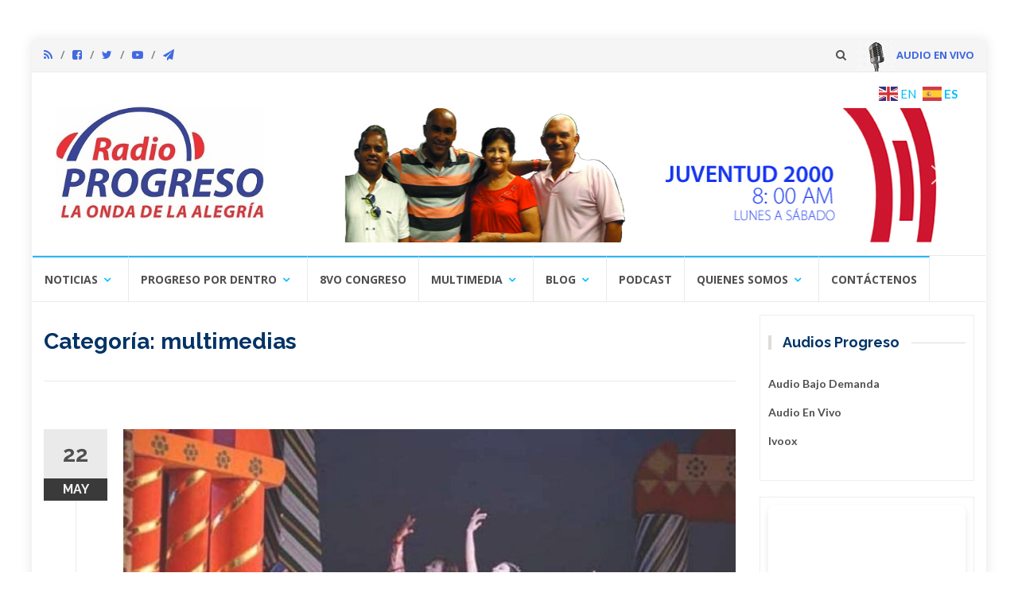

--- FILE ---
content_type: text/html; charset=UTF-8
request_url: https://www.radioprogreso.icrt.cu/category/multimedias/
body_size: 20334
content:
<!DOCTYPE html>
<html lang="es">
<head>
<meta charset="UTF-8">
<meta name="viewport" content="width=device-width, initial-scale=1">
<link rel="profile" href="http://gmpg.org/xfn/11">
<link rel="pingback" href="https://www.radioprogreso.icrt.cu/xmlrpc.php">
<!-- Global site tag (gtag.js) - Google Analytics -->
<script async src="https://www.googletagmanager.com/gtag/js?id=G-QLN4Y0ZNYS"></script>
<script>
  window.dataLayer = window.dataLayer || [];
  function gtag(){dataLayer.push(arguments);}
  gtag('js', new Date());

  gtag('config', 'G-QLN4Y0ZNYS');
</script>

<!-- Matomo -->
<script type="text/javascript">
  var _paq = window._paq = window._paq || [];
  /* tracker methods like "setCustomDimension" should be called before "trackPageView" */
  _paq.push(['trackPageView']);
  _paq.push(['enableLinkTracking']);
  (function() {
    var u="//stats.rsa.icrt.cu/";
    _paq.push(['setTrackerUrl', u+'matomo.php']);
    _paq.push(['setSiteId', '79']);
    var d=document, g=d.createElement('script'), s=d.getElementsByTagName('script')[0];
    g.type='text/javascript'; g.async=true; g.src=u+'matomo.js'; s.parentNode.insertBefore(g,s);
  })();
</script>
<!-- End Matomo Code -->
<title>multimedias &#8211; Radio Progreso, la Onda de la Alegría</title>
<meta name='robots' content='max-image-preview:large' />
	<style>img:is([sizes="auto" i], [sizes^="auto," i]) { contain-intrinsic-size: 3000px 1500px }</style>
	<link rel='dns-prefetch' href='//fonts.googleapis.com' />
<link rel="alternate" type="application/rss+xml" title="Radio Progreso, la Onda de la Alegría &raquo; Feed" href="https://www.radioprogreso.icrt.cu/feed/" />
<link rel="alternate" type="application/rss+xml" title="Radio Progreso, la Onda de la Alegría &raquo; Feed de los comentarios" href="https://www.radioprogreso.icrt.cu/comments/feed/" />
<script type="text/javascript" id="wpp-js" src="https://www.radioprogreso.icrt.cu/wp-content/plugins/wordpress-popular-posts/assets/js/wpp.min.js?ver=7.3.1" data-sampling="0" data-sampling-rate="100" data-api-url="https://www.radioprogreso.icrt.cu/wp-json/wordpress-popular-posts" data-post-id="0" data-token="5352b5bcc6" data-lang="0" data-debug="0"></script>
<link rel="alternate" type="application/rss+xml" title="Radio Progreso, la Onda de la Alegría &raquo; Categoría multimedias del feed" href="https://www.radioprogreso.icrt.cu/category/multimedias/feed/" />
<script type="text/javascript">
/* <![CDATA[ */
window._wpemojiSettings = {"baseUrl":"https:\/\/s.w.org\/images\/core\/emoji\/15.1.0\/72x72\/","ext":".png","svgUrl":"https:\/\/s.w.org\/images\/core\/emoji\/15.1.0\/svg\/","svgExt":".svg","source":{"concatemoji":"https:\/\/www.radioprogreso.icrt.cu\/wp-includes\/js\/wp-emoji-release.min.js?ver=50a859ccc0fa79a3ebd178709596a56b"}};
/*! This file is auto-generated */
!function(i,n){var o,s,e;function c(e){try{var t={supportTests:e,timestamp:(new Date).valueOf()};sessionStorage.setItem(o,JSON.stringify(t))}catch(e){}}function p(e,t,n){e.clearRect(0,0,e.canvas.width,e.canvas.height),e.fillText(t,0,0);var t=new Uint32Array(e.getImageData(0,0,e.canvas.width,e.canvas.height).data),r=(e.clearRect(0,0,e.canvas.width,e.canvas.height),e.fillText(n,0,0),new Uint32Array(e.getImageData(0,0,e.canvas.width,e.canvas.height).data));return t.every(function(e,t){return e===r[t]})}function u(e,t,n){switch(t){case"flag":return n(e,"\ud83c\udff3\ufe0f\u200d\u26a7\ufe0f","\ud83c\udff3\ufe0f\u200b\u26a7\ufe0f")?!1:!n(e,"\ud83c\uddfa\ud83c\uddf3","\ud83c\uddfa\u200b\ud83c\uddf3")&&!n(e,"\ud83c\udff4\udb40\udc67\udb40\udc62\udb40\udc65\udb40\udc6e\udb40\udc67\udb40\udc7f","\ud83c\udff4\u200b\udb40\udc67\u200b\udb40\udc62\u200b\udb40\udc65\u200b\udb40\udc6e\u200b\udb40\udc67\u200b\udb40\udc7f");case"emoji":return!n(e,"\ud83d\udc26\u200d\ud83d\udd25","\ud83d\udc26\u200b\ud83d\udd25")}return!1}function f(e,t,n){var r="undefined"!=typeof WorkerGlobalScope&&self instanceof WorkerGlobalScope?new OffscreenCanvas(300,150):i.createElement("canvas"),a=r.getContext("2d",{willReadFrequently:!0}),o=(a.textBaseline="top",a.font="600 32px Arial",{});return e.forEach(function(e){o[e]=t(a,e,n)}),o}function t(e){var t=i.createElement("script");t.src=e,t.defer=!0,i.head.appendChild(t)}"undefined"!=typeof Promise&&(o="wpEmojiSettingsSupports",s=["flag","emoji"],n.supports={everything:!0,everythingExceptFlag:!0},e=new Promise(function(e){i.addEventListener("DOMContentLoaded",e,{once:!0})}),new Promise(function(t){var n=function(){try{var e=JSON.parse(sessionStorage.getItem(o));if("object"==typeof e&&"number"==typeof e.timestamp&&(new Date).valueOf()<e.timestamp+604800&&"object"==typeof e.supportTests)return e.supportTests}catch(e){}return null}();if(!n){if("undefined"!=typeof Worker&&"undefined"!=typeof OffscreenCanvas&&"undefined"!=typeof URL&&URL.createObjectURL&&"undefined"!=typeof Blob)try{var e="postMessage("+f.toString()+"("+[JSON.stringify(s),u.toString(),p.toString()].join(",")+"));",r=new Blob([e],{type:"text/javascript"}),a=new Worker(URL.createObjectURL(r),{name:"wpTestEmojiSupports"});return void(a.onmessage=function(e){c(n=e.data),a.terminate(),t(n)})}catch(e){}c(n=f(s,u,p))}t(n)}).then(function(e){for(var t in e)n.supports[t]=e[t],n.supports.everything=n.supports.everything&&n.supports[t],"flag"!==t&&(n.supports.everythingExceptFlag=n.supports.everythingExceptFlag&&n.supports[t]);n.supports.everythingExceptFlag=n.supports.everythingExceptFlag&&!n.supports.flag,n.DOMReady=!1,n.readyCallback=function(){n.DOMReady=!0}}).then(function(){return e}).then(function(){var e;n.supports.everything||(n.readyCallback(),(e=n.source||{}).concatemoji?t(e.concatemoji):e.wpemoji&&e.twemoji&&(t(e.twemoji),t(e.wpemoji)))}))}((window,document),window._wpemojiSettings);
/* ]]> */
</script>
<style id='wp-emoji-styles-inline-css' type='text/css'>

	img.wp-smiley, img.emoji {
		display: inline !important;
		border: none !important;
		box-shadow: none !important;
		height: 1em !important;
		width: 1em !important;
		margin: 0 0.07em !important;
		vertical-align: -0.1em !important;
		background: none !important;
		padding: 0 !important;
	}
</style>
<link rel='stylesheet' id='wp-block-library-css' href='https://www.radioprogreso.icrt.cu/wp-includes/css/dist/block-library/style.min.css?ver=50a859ccc0fa79a3ebd178709596a56b' type='text/css' media='all' />
<style id='classic-theme-styles-inline-css' type='text/css'>
/*! This file is auto-generated */
.wp-block-button__link{color:#fff;background-color:#32373c;border-radius:9999px;box-shadow:none;text-decoration:none;padding:calc(.667em + 2px) calc(1.333em + 2px);font-size:1.125em}.wp-block-file__button{background:#32373c;color:#fff;text-decoration:none}
</style>
<style id='wppb-edit-profile-style-inline-css' type='text/css'>


</style>
<style id='wppb-login-style-inline-css' type='text/css'>


</style>
<style id='wppb-recover-password-style-inline-css' type='text/css'>


</style>
<style id='wppb-register-style-inline-css' type='text/css'>


</style>
<link rel='stylesheet' id='mpp_gutenberg-css' href='https://www.radioprogreso.icrt.cu/wp-content/plugins/profile-builder/add-ons-free/user-profile-picture/dist/blocks.style.build.css?ver=2.6.0' type='text/css' media='all' />
<style id='global-styles-inline-css' type='text/css'>
:root{--wp--preset--aspect-ratio--square: 1;--wp--preset--aspect-ratio--4-3: 4/3;--wp--preset--aspect-ratio--3-4: 3/4;--wp--preset--aspect-ratio--3-2: 3/2;--wp--preset--aspect-ratio--2-3: 2/3;--wp--preset--aspect-ratio--16-9: 16/9;--wp--preset--aspect-ratio--9-16: 9/16;--wp--preset--color--black: #000000;--wp--preset--color--cyan-bluish-gray: #abb8c3;--wp--preset--color--white: #ffffff;--wp--preset--color--pale-pink: #f78da7;--wp--preset--color--vivid-red: #cf2e2e;--wp--preset--color--luminous-vivid-orange: #ff6900;--wp--preset--color--luminous-vivid-amber: #fcb900;--wp--preset--color--light-green-cyan: #7bdcb5;--wp--preset--color--vivid-green-cyan: #00d084;--wp--preset--color--pale-cyan-blue: #8ed1fc;--wp--preset--color--vivid-cyan-blue: #0693e3;--wp--preset--color--vivid-purple: #9b51e0;--wp--preset--gradient--vivid-cyan-blue-to-vivid-purple: linear-gradient(135deg,rgba(6,147,227,1) 0%,rgb(155,81,224) 100%);--wp--preset--gradient--light-green-cyan-to-vivid-green-cyan: linear-gradient(135deg,rgb(122,220,180) 0%,rgb(0,208,130) 100%);--wp--preset--gradient--luminous-vivid-amber-to-luminous-vivid-orange: linear-gradient(135deg,rgba(252,185,0,1) 0%,rgba(255,105,0,1) 100%);--wp--preset--gradient--luminous-vivid-orange-to-vivid-red: linear-gradient(135deg,rgba(255,105,0,1) 0%,rgb(207,46,46) 100%);--wp--preset--gradient--very-light-gray-to-cyan-bluish-gray: linear-gradient(135deg,rgb(238,238,238) 0%,rgb(169,184,195) 100%);--wp--preset--gradient--cool-to-warm-spectrum: linear-gradient(135deg,rgb(74,234,220) 0%,rgb(151,120,209) 20%,rgb(207,42,186) 40%,rgb(238,44,130) 60%,rgb(251,105,98) 80%,rgb(254,248,76) 100%);--wp--preset--gradient--blush-light-purple: linear-gradient(135deg,rgb(255,206,236) 0%,rgb(152,150,240) 100%);--wp--preset--gradient--blush-bordeaux: linear-gradient(135deg,rgb(254,205,165) 0%,rgb(254,45,45) 50%,rgb(107,0,62) 100%);--wp--preset--gradient--luminous-dusk: linear-gradient(135deg,rgb(255,203,112) 0%,rgb(199,81,192) 50%,rgb(65,88,208) 100%);--wp--preset--gradient--pale-ocean: linear-gradient(135deg,rgb(255,245,203) 0%,rgb(182,227,212) 50%,rgb(51,167,181) 100%);--wp--preset--gradient--electric-grass: linear-gradient(135deg,rgb(202,248,128) 0%,rgb(113,206,126) 100%);--wp--preset--gradient--midnight: linear-gradient(135deg,rgb(2,3,129) 0%,rgb(40,116,252) 100%);--wp--preset--font-size--small: 13px;--wp--preset--font-size--medium: 20px;--wp--preset--font-size--large: 36px;--wp--preset--font-size--x-large: 42px;--wp--preset--spacing--20: 0.44rem;--wp--preset--spacing--30: 0.67rem;--wp--preset--spacing--40: 1rem;--wp--preset--spacing--50: 1.5rem;--wp--preset--spacing--60: 2.25rem;--wp--preset--spacing--70: 3.38rem;--wp--preset--spacing--80: 5.06rem;--wp--preset--shadow--natural: 6px 6px 9px rgba(0, 0, 0, 0.2);--wp--preset--shadow--deep: 12px 12px 50px rgba(0, 0, 0, 0.4);--wp--preset--shadow--sharp: 6px 6px 0px rgba(0, 0, 0, 0.2);--wp--preset--shadow--outlined: 6px 6px 0px -3px rgba(255, 255, 255, 1), 6px 6px rgba(0, 0, 0, 1);--wp--preset--shadow--crisp: 6px 6px 0px rgba(0, 0, 0, 1);}:where(.is-layout-flex){gap: 0.5em;}:where(.is-layout-grid){gap: 0.5em;}body .is-layout-flex{display: flex;}.is-layout-flex{flex-wrap: wrap;align-items: center;}.is-layout-flex > :is(*, div){margin: 0;}body .is-layout-grid{display: grid;}.is-layout-grid > :is(*, div){margin: 0;}:where(.wp-block-columns.is-layout-flex){gap: 2em;}:where(.wp-block-columns.is-layout-grid){gap: 2em;}:where(.wp-block-post-template.is-layout-flex){gap: 1.25em;}:where(.wp-block-post-template.is-layout-grid){gap: 1.25em;}.has-black-color{color: var(--wp--preset--color--black) !important;}.has-cyan-bluish-gray-color{color: var(--wp--preset--color--cyan-bluish-gray) !important;}.has-white-color{color: var(--wp--preset--color--white) !important;}.has-pale-pink-color{color: var(--wp--preset--color--pale-pink) !important;}.has-vivid-red-color{color: var(--wp--preset--color--vivid-red) !important;}.has-luminous-vivid-orange-color{color: var(--wp--preset--color--luminous-vivid-orange) !important;}.has-luminous-vivid-amber-color{color: var(--wp--preset--color--luminous-vivid-amber) !important;}.has-light-green-cyan-color{color: var(--wp--preset--color--light-green-cyan) !important;}.has-vivid-green-cyan-color{color: var(--wp--preset--color--vivid-green-cyan) !important;}.has-pale-cyan-blue-color{color: var(--wp--preset--color--pale-cyan-blue) !important;}.has-vivid-cyan-blue-color{color: var(--wp--preset--color--vivid-cyan-blue) !important;}.has-vivid-purple-color{color: var(--wp--preset--color--vivid-purple) !important;}.has-black-background-color{background-color: var(--wp--preset--color--black) !important;}.has-cyan-bluish-gray-background-color{background-color: var(--wp--preset--color--cyan-bluish-gray) !important;}.has-white-background-color{background-color: var(--wp--preset--color--white) !important;}.has-pale-pink-background-color{background-color: var(--wp--preset--color--pale-pink) !important;}.has-vivid-red-background-color{background-color: var(--wp--preset--color--vivid-red) !important;}.has-luminous-vivid-orange-background-color{background-color: var(--wp--preset--color--luminous-vivid-orange) !important;}.has-luminous-vivid-amber-background-color{background-color: var(--wp--preset--color--luminous-vivid-amber) !important;}.has-light-green-cyan-background-color{background-color: var(--wp--preset--color--light-green-cyan) !important;}.has-vivid-green-cyan-background-color{background-color: var(--wp--preset--color--vivid-green-cyan) !important;}.has-pale-cyan-blue-background-color{background-color: var(--wp--preset--color--pale-cyan-blue) !important;}.has-vivid-cyan-blue-background-color{background-color: var(--wp--preset--color--vivid-cyan-blue) !important;}.has-vivid-purple-background-color{background-color: var(--wp--preset--color--vivid-purple) !important;}.has-black-border-color{border-color: var(--wp--preset--color--black) !important;}.has-cyan-bluish-gray-border-color{border-color: var(--wp--preset--color--cyan-bluish-gray) !important;}.has-white-border-color{border-color: var(--wp--preset--color--white) !important;}.has-pale-pink-border-color{border-color: var(--wp--preset--color--pale-pink) !important;}.has-vivid-red-border-color{border-color: var(--wp--preset--color--vivid-red) !important;}.has-luminous-vivid-orange-border-color{border-color: var(--wp--preset--color--luminous-vivid-orange) !important;}.has-luminous-vivid-amber-border-color{border-color: var(--wp--preset--color--luminous-vivid-amber) !important;}.has-light-green-cyan-border-color{border-color: var(--wp--preset--color--light-green-cyan) !important;}.has-vivid-green-cyan-border-color{border-color: var(--wp--preset--color--vivid-green-cyan) !important;}.has-pale-cyan-blue-border-color{border-color: var(--wp--preset--color--pale-cyan-blue) !important;}.has-vivid-cyan-blue-border-color{border-color: var(--wp--preset--color--vivid-cyan-blue) !important;}.has-vivid-purple-border-color{border-color: var(--wp--preset--color--vivid-purple) !important;}.has-vivid-cyan-blue-to-vivid-purple-gradient-background{background: var(--wp--preset--gradient--vivid-cyan-blue-to-vivid-purple) !important;}.has-light-green-cyan-to-vivid-green-cyan-gradient-background{background: var(--wp--preset--gradient--light-green-cyan-to-vivid-green-cyan) !important;}.has-luminous-vivid-amber-to-luminous-vivid-orange-gradient-background{background: var(--wp--preset--gradient--luminous-vivid-amber-to-luminous-vivid-orange) !important;}.has-luminous-vivid-orange-to-vivid-red-gradient-background{background: var(--wp--preset--gradient--luminous-vivid-orange-to-vivid-red) !important;}.has-very-light-gray-to-cyan-bluish-gray-gradient-background{background: var(--wp--preset--gradient--very-light-gray-to-cyan-bluish-gray) !important;}.has-cool-to-warm-spectrum-gradient-background{background: var(--wp--preset--gradient--cool-to-warm-spectrum) !important;}.has-blush-light-purple-gradient-background{background: var(--wp--preset--gradient--blush-light-purple) !important;}.has-blush-bordeaux-gradient-background{background: var(--wp--preset--gradient--blush-bordeaux) !important;}.has-luminous-dusk-gradient-background{background: var(--wp--preset--gradient--luminous-dusk) !important;}.has-pale-ocean-gradient-background{background: var(--wp--preset--gradient--pale-ocean) !important;}.has-electric-grass-gradient-background{background: var(--wp--preset--gradient--electric-grass) !important;}.has-midnight-gradient-background{background: var(--wp--preset--gradient--midnight) !important;}.has-small-font-size{font-size: var(--wp--preset--font-size--small) !important;}.has-medium-font-size{font-size: var(--wp--preset--font-size--medium) !important;}.has-large-font-size{font-size: var(--wp--preset--font-size--large) !important;}.has-x-large-font-size{font-size: var(--wp--preset--font-size--x-large) !important;}
:where(.wp-block-post-template.is-layout-flex){gap: 1.25em;}:where(.wp-block-post-template.is-layout-grid){gap: 1.25em;}
:where(.wp-block-columns.is-layout-flex){gap: 2em;}:where(.wp-block-columns.is-layout-grid){gap: 2em;}
:root :where(.wp-block-pullquote){font-size: 1.5em;line-height: 1.6;}
</style>
<link rel='stylesheet' id='custom-style-css' href='https://www.radioprogreso.icrt.cu/wp-content/plugins/wp1-like/assets/css/wp1-like.css?ver=50a859ccc0fa79a3ebd178709596a56b' type='text/css' media='all' />
<style id='custom-style-inline-css' type='text/css'>
.wp1_like_like, .bbp-reply-content .wp1_like_like, .bbp-reply-content a.wp1_like_like { background:#002E62 !important; }
		.wp1_like_like:hover, .bbp-reply-content .wp1_like_like:hover, .bbp-reply-content a.wp1_like_like:hover{ background:#D11142 !important; }
		.wp1_like_like.disabled, .bbp-reply-content .wp1_like_like.disabled, .bbp-reply-content a.wp1_like_like.disabled { background:#999999 !important; }
</style>
<link rel='stylesheet' id='wordpress-popular-posts-css-css' href='https://www.radioprogreso.icrt.cu/wp-content/plugins/wordpress-popular-posts/assets/css/wpp.css?ver=7.3.1' type='text/css' media='all' />
<link rel='stylesheet' id='islemag-bootstrap-css' href='https://www.radioprogreso.icrt.cu/wp-content/themes/islemag/css/bootstrap.min.css?ver=3.3.5' type='text/css' media='all' />
<link rel='stylesheet' id='islemag-style-css' href='https://www.radioprogreso.icrt.cu/wp-content/themes/islemag/style.css?ver=50a859ccc0fa79a3ebd178709596a56b' type='text/css' media='all' />
<link rel='stylesheet' id='islemag-fontawesome-css' href='https://www.radioprogreso.icrt.cu/wp-content/themes/islemag/css/font-awesome.min.css?ver=4.4.0' type='text/css' media='all' />
<link rel='stylesheet' id='islemag-fonts-css' href='//fonts.googleapis.com/css?family=Lato%3A400%2C700%7CRaleway%3A400%2C500%2C600%2C700%7COpen+Sans%3A400%2C700%2C600&#038;subset=latin%2Clatin-ext' type='text/css' media='all' />
<link rel='stylesheet' id='fa_styles-css' href='https://stackpath.bootstrapcdn.com/font-awesome/4.7.0/css/font-awesome.min.css?ver=50a859ccc0fa79a3ebd178709596a56b' type='text/css' media='all' />
<link rel='stylesheet' id='wppb_stylesheet-css' href='https://www.radioprogreso.icrt.cu/wp-content/plugins/profile-builder/assets/css/style-front-end.css?ver=3.13.7' type='text/css' media='all' />
<link rel="stylesheet" type="text/css" href="https://www.radioprogreso.icrt.cu/wp-content/plugins/smart-slider-3/Public/SmartSlider3/Application/Frontend/Assets/dist/smartslider.min.css?ver=5b52c66b" media="all">
<style data-related="n2-ss-2">div#n2-ss-2 .n2-ss-slider-1{display:grid;position:relative;}div#n2-ss-2 .n2-ss-slider-2{display:grid;position:relative;overflow:hidden;padding:0px 0px 0px 0px;border:0px solid RGBA(62,62,62,1);border-radius:0px;background-clip:padding-box;background-repeat:repeat;background-position:50% 50%;background-size:cover;background-attachment:scroll;z-index:1;}div#n2-ss-2:not(.n2-ss-loaded) .n2-ss-slider-2{background-image:none !important;}div#n2-ss-2 .n2-ss-slider-3{display:grid;grid-template-areas:'cover';position:relative;overflow:hidden;z-index:10;}div#n2-ss-2 .n2-ss-slider-3 > *{grid-area:cover;}div#n2-ss-2 .n2-ss-slide-backgrounds,div#n2-ss-2 .n2-ss-slider-3 > .n2-ss-divider{position:relative;}div#n2-ss-2 .n2-ss-slide-backgrounds{z-index:10;}div#n2-ss-2 .n2-ss-slide-backgrounds > *{overflow:hidden;}div#n2-ss-2 .n2-ss-slide-background{transform:translateX(-100000px);}div#n2-ss-2 .n2-ss-slider-4{place-self:center;position:relative;width:100%;height:100%;z-index:20;display:grid;grid-template-areas:'slide';}div#n2-ss-2 .n2-ss-slider-4 > *{grid-area:slide;}div#n2-ss-2.n2-ss-full-page--constrain-ratio .n2-ss-slider-4{height:auto;}div#n2-ss-2 .n2-ss-slide{display:grid;place-items:center;grid-auto-columns:100%;position:relative;z-index:20;-webkit-backface-visibility:hidden;transform:translateX(-100000px);}div#n2-ss-2 .n2-ss-slide{perspective:1500px;}div#n2-ss-2 .n2-ss-slide-active{z-index:21;}.n2-ss-background-animation{position:absolute;top:0;left:0;width:100%;height:100%;z-index:3;}div#n2-ss-2 .nextend-arrow{cursor:pointer;overflow:hidden;line-height:0 !important;z-index:18;-webkit-user-select:none;}div#n2-ss-2 .nextend-arrow img{position:relative;display:block;}div#n2-ss-2 .nextend-arrow img.n2-arrow-hover-img{display:none;}div#n2-ss-2 .nextend-arrow:FOCUS img.n2-arrow-hover-img,div#n2-ss-2 .nextend-arrow:HOVER img.n2-arrow-hover-img{display:inline;}div#n2-ss-2 .nextend-arrow:FOCUS img.n2-arrow-normal-img,div#n2-ss-2 .nextend-arrow:HOVER img.n2-arrow-normal-img{display:none;}div#n2-ss-2 .nextend-arrow-animated{overflow:hidden;}div#n2-ss-2 .nextend-arrow-animated > div{position:relative;}div#n2-ss-2 .nextend-arrow-animated .n2-active{position:absolute;}div#n2-ss-2 .nextend-arrow-animated-fade{transition:background 0.3s, opacity 0.4s;}div#n2-ss-2 .nextend-arrow-animated-horizontal > div{transition:all 0.4s;transform:none;}div#n2-ss-2 .nextend-arrow-animated-horizontal .n2-active{top:0;}div#n2-ss-2 .nextend-arrow-previous.nextend-arrow-animated-horizontal .n2-active{left:100%;}div#n2-ss-2 .nextend-arrow-next.nextend-arrow-animated-horizontal .n2-active{right:100%;}div#n2-ss-2 .nextend-arrow-previous.nextend-arrow-animated-horizontal:HOVER > div,div#n2-ss-2 .nextend-arrow-previous.nextend-arrow-animated-horizontal:FOCUS > div{transform:translateX(-100%);}div#n2-ss-2 .nextend-arrow-next.nextend-arrow-animated-horizontal:HOVER > div,div#n2-ss-2 .nextend-arrow-next.nextend-arrow-animated-horizontal:FOCUS > div{transform:translateX(100%);}div#n2-ss-2 .nextend-arrow-animated-vertical > div{transition:all 0.4s;transform:none;}div#n2-ss-2 .nextend-arrow-animated-vertical .n2-active{left:0;}div#n2-ss-2 .nextend-arrow-previous.nextend-arrow-animated-vertical .n2-active{top:100%;}div#n2-ss-2 .nextend-arrow-next.nextend-arrow-animated-vertical .n2-active{bottom:100%;}div#n2-ss-2 .nextend-arrow-previous.nextend-arrow-animated-vertical:HOVER > div,div#n2-ss-2 .nextend-arrow-previous.nextend-arrow-animated-vertical:FOCUS > div{transform:translateY(-100%);}div#n2-ss-2 .nextend-arrow-next.nextend-arrow-animated-vertical:HOVER > div,div#n2-ss-2 .nextend-arrow-next.nextend-arrow-animated-vertical:FOCUS > div{transform:translateY(100%);}div#n2-ss-2 .n2-ss-slide-limiter{max-width:3000px;}div#n2-ss-2 .n-uc-rt4wHFJfKvZw{padding:0px 0px 0px 0px}div#n2-ss-2 .n-uc-HvaWOGGrIB8d{padding:0px 0px 0px 0px}div#n2-ss-2 .n-uc-JwDLq80UBjXN{padding:0px 0px 0px 0px}div#n2-ss-2 .nextend-arrow img{width: 32px}@media (min-width: 1200px){div#n2-ss-2 [data-hide-desktopportrait="1"]{display: none !important;}}@media (orientation: landscape) and (max-width: 1199px) and (min-width: 901px),(orientation: portrait) and (max-width: 1199px) and (min-width: 701px){div#n2-ss-2 [data-hide-tabletportrait="1"]{display: none !important;}}@media (orientation: landscape) and (max-width: 900px),(orientation: portrait) and (max-width: 700px){div#n2-ss-2 [data-hide-mobileportrait="1"]{display: none !important;}div#n2-ss-2 .nextend-arrow img{width: 16px}}</style>
<script>(function(){this._N2=this._N2||{_r:[],_d:[],r:function(){this._r.push(arguments)},d:function(){this._d.push(arguments)}}}).call(window);</script><script src="https://www.radioprogreso.icrt.cu/wp-content/plugins/smart-slider-3/Public/SmartSlider3/Application/Frontend/Assets/dist/n2.min.js?ver=5b52c66b" defer async></script>
<script src="https://www.radioprogreso.icrt.cu/wp-content/plugins/smart-slider-3/Public/SmartSlider3/Application/Frontend/Assets/dist/smartslider-frontend.min.js?ver=5b52c66b" defer async></script>
<script src="https://www.radioprogreso.icrt.cu/wp-content/plugins/smart-slider-3/Public/SmartSlider3/Slider/SliderType/Simple/Assets/dist/ss-simple.min.js?ver=5b52c66b" defer async></script>
<script src="https://www.radioprogreso.icrt.cu/wp-content/plugins/smart-slider-3/Public/SmartSlider3/Widget/Arrow/ArrowImage/Assets/dist/w-arrow-image.min.js?ver=5b52c66b" defer async></script>
<script>_N2.r('documentReady',function(){_N2.r(["documentReady","smartslider-frontend","SmartSliderWidgetArrowImage","ss-simple"],function(){new _N2.SmartSliderSimple('n2-ss-2',{"admin":false,"background.video.mobile":1,"loadingTime":2000,"alias":{"id":0,"smoothScroll":0,"slideSwitch":0,"scroll":1},"align":"normal","isDelayed":0,"responsive":{"mediaQueries":{"all":false,"desktopportrait":["(min-width: 1200px)"],"tabletportrait":["(orientation: landscape) and (max-width: 1199px) and (min-width: 901px)","(orientation: portrait) and (max-width: 1199px) and (min-width: 701px)"],"mobileportrait":["(orientation: landscape) and (max-width: 900px)","(orientation: portrait) and (max-width: 700px)"]},"base":{"slideOuterWidth":450,"slideOuterHeight":90,"sliderWidth":450,"sliderHeight":90,"slideWidth":450,"slideHeight":90},"hideOn":{"desktopLandscape":false,"desktopPortrait":false,"tabletLandscape":false,"tabletPortrait":false,"mobileLandscape":false,"mobilePortrait":false},"onResizeEnabled":true,"type":"auto","sliderHeightBasedOn":"real","focusUser":1,"focusEdge":"auto","breakpoints":[{"device":"tabletPortrait","type":"max-screen-width","portraitWidth":1199,"landscapeWidth":1199},{"device":"mobilePortrait","type":"max-screen-width","portraitWidth":700,"landscapeWidth":900}],"enabledDevices":{"desktopLandscape":0,"desktopPortrait":1,"tabletLandscape":0,"tabletPortrait":1,"mobileLandscape":0,"mobilePortrait":1},"sizes":{"desktopPortrait":{"width":450,"height":90,"max":3000,"min":450},"tabletPortrait":{"width":450,"height":90,"customHeight":false,"max":1199,"min":450},"mobilePortrait":{"width":320,"height":64,"customHeight":false,"max":900,"min":320}},"overflowHiddenPage":0,"focus":{"offsetTop":"#wpadminbar","offsetBottom":""}},"controls":{"mousewheel":0,"touch":"horizontal","keyboard":1,"blockCarouselInteraction":1},"playWhenVisible":1,"playWhenVisibleAt":0.5,"lazyLoad":0,"lazyLoadNeighbor":0,"blockrightclick":0,"maintainSession":0,"autoplay":{"enabled":1,"start":1,"duration":8000,"autoplayLoop":1,"allowReStart":0,"pause":{"click":1,"mouse":"0","mediaStarted":1},"resume":{"click":0,"mouse":0,"mediaEnded":1,"slidechanged":0},"interval":1,"intervalModifier":"loop","intervalSlide":"current"},"perspective":1500,"layerMode":{"playOnce":0,"playFirstLayer":1,"mode":"skippable","inAnimation":"mainInEnd"},"bgAnimations":0,"mainanimation":{"type":"horizontal","duration":800,"delay":0,"ease":"easeOutQuad","shiftedBackgroundAnimation":0},"carousel":1,"initCallbacks":function(){new _N2.SmartSliderWidgetArrowImage(this)}})})});</script><script type="text/javascript" src="https://www.radioprogreso.icrt.cu/wp-includes/js/jquery/jquery.min.js?ver=3.7.1" id="jquery-core-js"></script>
<script type="text/javascript" src="https://www.radioprogreso.icrt.cu/wp-includes/js/jquery/jquery-migrate.min.js?ver=3.4.1" id="jquery-migrate-js"></script>
<link rel="https://api.w.org/" href="https://www.radioprogreso.icrt.cu/wp-json/" /><link rel="alternate" title="JSON" type="application/json" href="https://www.radioprogreso.icrt.cu/wp-json/wp/v2/categories/18353" /><link rel="EditURI" type="application/rsd+xml" title="RSD" href="https://www.radioprogreso.icrt.cu/xmlrpc.php?rsd" />

		<!-- Custom Logo: hide header text -->
		<style id="custom-logo-css" type="text/css">
			.site-title, .site-description {
				position: absolute;
				clip-path: inset(50%);
			}
		</style>
		            <style id="wpp-loading-animation-styles">@-webkit-keyframes bgslide{from{background-position-x:0}to{background-position-x:-200%}}@keyframes bgslide{from{background-position-x:0}to{background-position-x:-200%}}.wpp-widget-block-placeholder,.wpp-shortcode-placeholder{margin:0 auto;width:60px;height:3px;background:#dd3737;background:linear-gradient(90deg,#dd3737 0%,#571313 10%,#dd3737 100%);background-size:200% auto;border-radius:3px;-webkit-animation:bgslide 1s infinite linear;animation:bgslide 1s infinite linear}</style>
            <link rel="icon" href="https://www.radioprogreso.icrt.cu/wp-content/uploads/2021/04/logo-48x48.jpg" sizes="32x32" />
<link rel="icon" href="https://www.radioprogreso.icrt.cu/wp-content/uploads/2021/04/logo-220x150.jpg" sizes="192x192" />
<link rel="apple-touch-icon" href="https://www.radioprogreso.icrt.cu/wp-content/uploads/2021/04/logo-220x150.jpg" />
<meta name="msapplication-TileImage" content="https://www.radioprogreso.icrt.cu/wp-content/uploads/2021/04/logo.jpg" />
<style type="text/css">.title-border span { color: #003366 }.post .entry-title, .post h1, .post h2, .post h3, .post h4, .post h5, .post h6, .post h1 a, .post h2 a, .post h3 a, .post h4 a, .post h5 a, .post h6 a { color: #003366 }.page-header h1 { color: #003366 }.sidebar .widget li a, .islemag-content-right, .islemag-content-right a, .post .entry-content, .post .entry-content p,
		 .post .entry-cats, .post .entry-cats a, .post .entry-comments.post .entry-separator, .post .entry-footer a,
		 .post .entry-footer span, .post .entry-footer .entry-cats, .post .entry-footer .entry-cats a, .author-content { color: ##454545}.islemag-top-container .entry-block .entry-overlay-meta .entry-title a { color: #ffffff }.islemag-top-container .entry-overlay-meta .entry-overlay-date { color: #333333 }.islemag-top-container .entry-overlay-meta .entry-separator { color: #333333 }.islemag-top-container .entry-overlay-meta > a { color: #333333 }.home.blog .islemag-content-left .entry-title a, .blog-related-carousel .entry-title a { color: #003366 }.islemag-content-left .entry-meta, .islemag-content-left .blog-related-carousel .entry-content p,
		.islemag-content-left .blog-related-carousel .entry-cats .entry-label, .islemag-content-left .blog-related-carousel .entry-cats a,
		.islemag-content-left .blog-related-carousel > a, .islemag-content-left .blog-related-carousel .entry-footer > a { color: #333333 }.islemag-content-left .entry-meta .entry-separator { color: #333333 }.islemag-content-left .entry-meta a { color: #333333 }.islemag-content-left .islemag-template3 .col-sm-6 .entry-overlay p { color: #333333 }</style>		<style type="text/css" id="wp-custom-css">
			.fb-container {
  max-width: 100%;           /* Para que se adapte al ancho de la pantalla */
  margin: 0 auto;            /* Centrar el contenedor */
  padding: 10px;             /* Espaciado interno */
  box-shadow: 0 4px 8px rgba(0,0,0,0.1);  /* Sombra suave */
  border-radius: 8px;        /* Bordes redondeados */
  background-color: #fff;    /* Fondo blanco, o el que prefieras */
}

.youtube-container {
    position: relative;
    max-width: 100%;    /* Se adapta al ancho del contenedor */
    padding-bottom: 56.25%; /* Relación de aspecto 16:9 para videos */
    height: 0;
    overflow: hidden;
    margin: 20px auto; /* Centra el video */
    border-radius: 10px; /* Bordes redondeados */
    box-shadow: 0 4px 8px rgba(0,0,0,0.2); /* Sombra ligera */
}

.youtube-container iframe {
    position: absolute;
    top: 0;
    left: 0;
    width: 100%;
    height: 100%;
    border: none;
}

.sidebar .widget {
  margin-bottom: 20px; /* espacio entre widgets */
  padding: 10px;       /* espacio interno para el contenido */
  border: 1px solid #eee; /* opcional, para resaltar cada sección */
}

@media (max-width: 768px) {
  .sidebar {
    margin-top: 20px;
  }
  .sidebar .widget {
    padding: 5px;
    margin-bottom: 15px;
  }
}
		</style>
		</head>

<body class="archive category category-multimedias category-18353 wp-custom-logo wp-theme-islemag group-blog">
		<div id="wrapper" 
	class="boxed"		 
>
			
		<header id="header" class="site-header" role="banner">
						<div 
			class="navbar-top container-fluid">
								<div class="navbar-left social-icons">
					<a  class="social-icon"><i class="fa fa-rss"></i></a><a href="https://www.facebook.com/Radio-Progreso-205498302795879/" target="_blank" class="social-icon"><i class="fa fa-facebook-square"></i></a><a href="https://twitter.com/Radio_Progreso" target="_blank" class="social-icon"><i class="fa fa-twitter"></i></a><a href="https://www.youtube.com/channel/UC3OWUfoi5nQRNUHSGS0ZI9Q/featured" target="_blank" class="social-icon"><i class="fa fa-youtube-play"></i></a><a href="https://t.me/RadioProgreso" target="_blank" class="social-icon"><i class="fa fa-paper-plane"></i></a>				</div>
				
									
                  <div class="navbar-right">
					<div id="navbar" class="navbar">
											<a class="audio" href="https://teveo.cu/live/audio/5RVa3f5fhgEXJkgU" target="_blank"><img src="http://www.radioprogreso.icrt.cu/wp-content/uploads/2020/08/microfono.jpg"><strong>AUDIO EN VIVO</strong></a>
						<nav id="top-navigation" class="navigation top-navigation" role="navigation">
							
						
							
							<a class="screen-reader-text skip-link" href="#content" title="Skip to content">Skip to content</a>
							
							
						</nav><!-- #site-navigation -->
						
					</div><!-- #navbar -->
				</div>
				
				<button type="button" class="navbar-btn" ><i class="fa fa-search" color: #00bfff></i></button> 
				

				<div class="navbar-white top" id="header-search-form">
										
					
<form class="navbar-form" role="search" action="https://www.radioprogreso.icrt.cu/">
	<span class="screen-reader-text">Search for:</span>
	<input type="search" id="s" name="s" class="form-control" placeholder="Buscar..." title="Search for:">
	<button type="submit" title="Buscar"><i class="fa fa-search"></i></button>
</form>
				</div><!-- End #header-search-form -->
							</div>

			<div class="header-content clearfix">
								<div class="col-md-3 col-sm-3 col-xs-12 navbar-brand">
					<a href="https://www.radioprogreso.icrt.cu/" class="custom-logo-link" rel="home"><img width="344" height="191" src="https://www.radioprogreso.icrt.cu/wp-content/uploads/2020/08/logo.jpg" class="custom-logo" alt="Radio Progreso, la Onda de la Alegría" decoding="async" fetchpriority="high" srcset="https://www.radioprogreso.icrt.cu/wp-content/uploads/2020/08/logo.jpg 344w, https://www.radioprogreso.icrt.cu/wp-content/uploads/2020/08/logo-220x122.jpg 220w, https://www.radioprogreso.icrt.cu/wp-content/uploads/2020/08/logo-110x61.jpg 110w, https://www.radioprogreso.icrt.cu/wp-content/uploads/2020/08/logo-248x138.jpg 248w" sizes="(max-width: 344px) 100vw, 344px" /></a><div class="header-logo-wrap text-header islemag_only_customizer"><p itemprop="headline" id="site-title" class="site-title"><a href="https://www.radioprogreso.icrt.cu/" title="Radio Progreso, la Onda de la Alegría" rel="home">Radio Progreso, la Onda de la Alegría</a></p><p itemprop="description" id="site-description" class="site-description">Emisora de la familia cubana</p></div>				</div>

				<div class="col-md-9 col-sm-9 col-xs-12 islemag-banner">
					<div id="gtranslate-7" class="widget widget_gtranslate"><div class="gtranslate_wrapper" id="gt-wrapper-30289971"></div></div><div id="text-78" class="widget widget_text">			<div class="textwidget"><div class="n2-has-copy n2-code n2-ss-slider-shortcode-id"><div class="n2-section-smartslider fitvidsignore " data-ssid="2" tabindex="0" role="region" aria-label="Slider"><div class="n2-ss-margin" style="margin: 05px 0px 0px 0px;"><div id="n2-ss-2-align" class="n2-ss-align"><div class="n2-padding"><div id="n2-ss-2" data-creator="Smart Slider 3" data-responsive="auto" class="n2-ss-slider n2-ow n2-has-hover n2notransition  "><div class="n2-ss-slider-wrapper-inside">
        <div class="n2-ss-slider-1 n2_ss__touch_element n2-ow">
            <div class="n2-ss-slider-2 n2-ow">
                                                <div class="n2-ss-slider-3 n2-ow">

                    <div class="n2-ss-slide-backgrounds n2-ow-all"><div class="n2-ss-slide-background" data-public-id="1" data-mode="fill"><div class="n2-ss-slide-background-image" data-blur="0" data-opacity="100" data-x="50" data-y="50" data-alt="" data-title=""><picture class="skip-lazy" data-skip-lazy="1"><img decoding="async" src="//www.radioprogreso.icrt.cu/wp-content/uploads/2020/11/JUVENTUD-2000-DER.jpg" alt="" title="" loading="lazy" class="skip-lazy" data-skip-lazy="1"></picture></div><div data-color="RGBA(255,255,255,0)" style="background-color: RGBA(255,255,255,0);" class="n2-ss-slide-background-color"></div></div><div class="n2-ss-slide-background" data-public-id="2" data-mode="fill"><div class="n2-ss-slide-background-image" data-blur="0" data-opacity="100" data-x="50" data-y="50" data-alt="" data-title=""><picture class="skip-lazy" data-skip-lazy="1"><img decoding="async" src="//www.radioprogreso.icrt.cu/wp-content/uploads/2020/11/EPIGRAMAS-DER-.jpg" alt="" title="" loading="lazy" class="skip-lazy" data-skip-lazy="1"></picture></div><div data-color="RGBA(255,255,255,0)" style="background-color: RGBA(255,255,255,0);" class="n2-ss-slide-background-color"></div></div><div class="n2-ss-slide-background" data-public-id="3" data-mode="fill"><div class="n2-ss-slide-background-image" data-blur="0" data-opacity="100" data-x="50" data-y="50" data-alt="" data-title=""><picture class="skip-lazy" data-skip-lazy="1"><img decoding="async" src="//www.radioprogreso.icrt.cu/wp-content/uploads/2020/11/AVENTURAS-2.jpg" alt="" title="" loading="lazy" class="skip-lazy" data-skip-lazy="1"></picture></div><div data-color="RGBA(255,255,255,0)" style="background-color: RGBA(255,255,255,0);" class="n2-ss-slide-background-color"></div></div></div>                    <div class="n2-ss-slider-4 n2-ow">
                        <svg xmlns="http://www.w3.org/2000/svg" viewBox="0 0 450 90" data-related-device="desktopPortrait" class="n2-ow n2-ss-preserve-size n2-ss-preserve-size--slider n2-ss-slide-limiter"></svg><div data-first="1" data-slide-duration="0" data-id="4" data-slide-public-id="1" data-title="Juventud 2000" data-haslink="1" data-href="http://www.radioprogreso.icrt.cu/programacion/juventud-2000/" tabindex="0" role="button" data-n2click="url" data-force-pointer="" class="n2-ss-slide n2-ow  n2-ss-slide-4"><div role="note" class="n2-ss-slide--focus">Juventud 2000</div><div class="n2-ss-layers-container n2-ss-slide-limiter n2-ow"><div class="n2-ss-layer n2-ow n-uc-rt4wHFJfKvZw" data-sstype="slide" data-pm="default"></div></div></div><div data-slide-duration="0" data-id="5" data-slide-public-id="2" data-title="EPIGRAMAS" data-haslink="1" data-href="http://www.radioprogreso.icrt.cu/programacion/informativo/programa-epigramas/" tabindex="0" role="button" data-n2click="url" data-force-pointer="" class="n2-ss-slide n2-ow  n2-ss-slide-5"><div role="note" class="n2-ss-slide--focus">EPIGRAMAS</div><div class="n2-ss-layers-container n2-ss-slide-limiter n2-ow"><div class="n2-ss-layer n2-ow n-uc-HvaWOGGrIB8d" data-sstype="slide" data-pm="default"></div></div></div><div data-slide-duration="0" data-id="6" data-slide-public-id="3" data-title="AVENTURAS-2" data-haslink="1" data-href="http://www.radioprogreso.icrt.cu/aventuras/" tabindex="0" role="button" data-n2click="url" data-force-pointer="" class="n2-ss-slide n2-ow  n2-ss-slide-6"><div role="note" class="n2-ss-slide--focus">AVENTURAS-2</div><div class="n2-ss-layers-container n2-ss-slide-limiter n2-ow"><div class="n2-ss-layer n2-ow n-uc-JwDLq80UBjXN" data-sstype="slide" data-pm="default"></div></div></div>                    </div>

                                    </div>
            </div>
        </div>
        <div class="n2-ss-slider-controls n2-ss-slider-controls-absolute-left-center"><div style="--widget-offset:15px;" class="n2-ss-widget nextend-arrow n2-ow-all nextend-arrow-previous  nextend-arrow-animated-fade" data-hide-mobileportrait="1" id="n2-ss-2-arrow-previous" role="button" aria-label="previous arrow" tabindex="0"><img decoding="async" width="32" height="32" class="skip-lazy" data-skip-lazy="1" src="[data-uri]" alt="previous arrow"></div></div><div class="n2-ss-slider-controls n2-ss-slider-controls-absolute-right-center"><div style="--widget-offset:15px;" class="n2-ss-widget nextend-arrow n2-ow-all nextend-arrow-next  nextend-arrow-animated-fade" data-hide-mobileportrait="1" id="n2-ss-2-arrow-next" role="button" aria-label="next arrow" tabindex="0"><img decoding="async" width="32" height="32" class="skip-lazy" data-skip-lazy="1" src="[data-uri]" alt="next arrow"></div></div></div></div><ss3-loader></ss3-loader></div></div><div class="n2_clear"></div></div></div></div>
</div>
		</div>				</div>
							</div>

									<div id="navbar" class="navbar 
			islemag-sticky">
				<nav id="site-navigation" class="navigation main-navigation" role="navigation">
					<button class="menu-toggle">Menu</button>
					<a class="screen-reader-text skip-link" href="#content" title="Skip to content">Skip to content</a>
					<div class="menu-pagina-inicial-container"><ul id="primary-menu" class="nav-menu"><li id="menu-item-55711" class="menu-item menu-item-type-custom menu-item-object-custom menu-item-has-children menu-item-55711"><a href="#">Noticias</a>
<ul class="sub-menu">
	<li id="menu-item-55714" class="menu-item menu-item-type-taxonomy menu-item-object-category menu-item-55714"><a href="https://www.radioprogreso.icrt.cu/category/noticias/cuba/">Cuba</a></li>
	<li id="menu-item-56297" class="menu-item menu-item-type-taxonomy menu-item-object-category menu-item-56297"><a href="https://www.radioprogreso.icrt.cu/category/noticias/internacionales/">Internacionales</a></li>
	<li id="menu-item-55715" class="menu-item menu-item-type-taxonomy menu-item-object-category menu-item-55715"><a href="https://www.radioprogreso.icrt.cu/category/noticias/culturales/">Culturales</a></li>
	<li id="menu-item-55716" class="menu-item menu-item-type-taxonomy menu-item-object-category menu-item-55716"><a href="https://www.radioprogreso.icrt.cu/category/noticias/deportes/">Deportes</a></li>
	<li id="menu-item-55713" class="menu-item menu-item-type-taxonomy menu-item-object-category menu-item-55713"><a href="https://www.radioprogreso.icrt.cu/category/noticias/especiales/">Especiales</a></li>
</ul>
</li>
<li id="menu-item-54189" class="menu-item menu-item-type-custom menu-item-object-custom menu-item-has-children menu-item-54189"><a href="#">Progreso por Dentro</a>
<ul class="sub-menu">
	<li id="menu-item-56317" class="menu-item menu-item-type-taxonomy menu-item-object-category menu-item-56317"><a href="https://www.radioprogreso.icrt.cu/category/dramatizados/">Dramatizados</a></li>
	<li id="menu-item-56300" class="menu-item menu-item-type-taxonomy menu-item-object-category menu-item-56300"><a href="https://www.radioprogreso.icrt.cu/category/programacion/">Programación</a></li>
	<li id="menu-item-56301" class="menu-item menu-item-type-taxonomy menu-item-object-category menu-item-56301"><a href="https://www.radioprogreso.icrt.cu/category/musicales/">Musicales</a></li>
	<li id="menu-item-56302" class="menu-item menu-item-type-taxonomy menu-item-object-category menu-item-56302"><a href="https://www.radioprogreso.icrt.cu/category/entrevistas/">Entrevistas</a></li>
</ul>
</li>
<li id="menu-item-64823" class="menu-item menu-item-type-taxonomy menu-item-object-category menu-item-64823"><a href="https://www.radioprogreso.icrt.cu/category/8vo-congreso/">8vo congreso</a></li>
<li id="menu-item-54267" class="menu-item menu-item-type-custom menu-item-object-custom menu-item-has-children menu-item-54267"><a href="#">Multimedia</a>
<ul class="sub-menu">
	<li id="menu-item-54203" class="menu-item menu-item-type-taxonomy menu-item-object-category menu-item-54203"><a href="https://www.radioprogreso.icrt.cu/category/galerias/">Galerías</a></li>
	<li id="menu-item-54207" class="menu-item menu-item-type-taxonomy menu-item-object-category menu-item-54207"><a href="https://www.radioprogreso.icrt.cu/category/fotos/">Fotos</a></li>
	<li id="menu-item-54205" class="menu-item menu-item-type-taxonomy menu-item-object-category menu-item-54205"><a href="https://www.radioprogreso.icrt.cu/category/audios/">Audios</a></li>
	<li id="menu-item-54209" class="menu-item menu-item-type-taxonomy menu-item-object-category menu-item-54209"><a href="https://www.radioprogreso.icrt.cu/category/video/">Video</a></li>
</ul>
</li>
<li id="menu-item-55730" class="menu-item menu-item-type-custom menu-item-object-custom menu-item-has-children menu-item-55730"><a href="#">Blog</a>
<ul class="sub-menu">
	<li id="menu-item-54215" class="menu-item menu-item-type-taxonomy menu-item-object-category menu-item-54215"><a href="https://www.radioprogreso.icrt.cu/category/mundo_nuestro/">Este mundo nuestro</a></li>
	<li id="menu-item-54216" class="menu-item menu-item-type-taxonomy menu-item-object-category menu-item-54216"><a href="https://www.radioprogreso.icrt.cu/category/fecha_siempre/">Fechas de siempre</a></li>
	<li id="menu-item-55721" class="menu-item menu-item-type-taxonomy menu-item-object-category menu-item-55721"><a href="https://www.radioprogreso.icrt.cu/category/cienciaytecnica/">Ciencia y Técnica</a></li>
	<li id="menu-item-55720" class="menu-item menu-item-type-taxonomy menu-item-object-category menu-item-55720"><a href="https://www.radioprogreso.icrt.cu/category/salud/">Salud</a></li>
</ul>
</li>
<li id="menu-item-77994" class="menu-item menu-item-type-taxonomy menu-item-object-category menu-item-77994"><a href="https://www.radioprogreso.icrt.cu/category/podcast/">Podcast</a></li>
<li id="menu-item-56303" class="menu-item menu-item-type-custom menu-item-object-custom menu-item-has-children menu-item-56303"><a href="#">Quienes Somos</a>
<ul class="sub-menu">
	<li id="menu-item-56314" class="menu-item menu-item-type-post_type menu-item-object-page menu-item-56314"><a href="https://www.radioprogreso.icrt.cu/historia-de-radio-progreso/">Historia de Radio Progreso</a></li>
	<li id="menu-item-55723" class="menu-item menu-item-type-post_type menu-item-object-page menu-item-55723"><a href="https://www.radioprogreso.icrt.cu/mision-vision-y-funciones-2/">Misión, Visión y Funciones</a></li>
	<li id="menu-item-55724" class="menu-item menu-item-type-post_type menu-item-object-page menu-item-55724"><a href="https://www.radioprogreso.icrt.cu/frecuencias-de-radio-progreso/">Frecuencias de Radio Progreso</a></li>
	<li id="menu-item-56313" class="menu-item menu-item-type-post_type menu-item-object-page menu-item-56313"><a href="https://www.radioprogreso.icrt.cu/historia-de-la-pagina-web/">Historia de la Página Web</a></li>
</ul>
</li>
<li id="menu-item-56305" class="menu-item menu-item-type-post_type menu-item-object-page menu-item-56305"><a href="https://www.radioprogreso.icrt.cu/contactenos/">Contáctenos</a></li>
</ul></div>				</nav><!-- #site-navigation -->
			</div><!-- #navbar -->
			

		</header><!-- End #header -->
				<div 
		id="content"	class="site-content">
<div class="container">
	<div class="row">
				<div 
		class="islemag-content-left col-md-9">
									<header class="page-header">
							<h1 class="page-title">Categoría: <span>multimedias</span></h1>						</header><!-- .page-header -->

						
<article id="post-90198" class="entry post-90198 post type-post status-publish format-standard has-post-thumbnail hentry category-multimedias category-podcast tag-ballet-nacional-de-cuba-bnc tag-en-buena-onda tag-podcast">

	<div class="entry-media">
		<figure>
			<a href="https://www.radioprogreso.icrt.cu/en-buena-onda-la-musica-clasica-en-el-ballet/">
				<img width="770" height="430" src="https://www.radioprogreso.icrt.cu/wp-content/uploads/2024/05/cascanueces-bnc-770x430.jpg" class="attachment-islemag_blog_post size-islemag_blog_post wp-post-image" alt="" decoding="async" srcset="https://www.radioprogreso.icrt.cu/wp-content/uploads/2024/05/cascanueces-bnc-770x430.jpg 770w, https://www.radioprogreso.icrt.cu/wp-content/uploads/2024/05/cascanueces-bnc-248x138.jpg 248w" sizes="(max-width: 770px) 100vw, 770px" />			</a>
		</figure>
	</div><!-- End .entry-media -->
			<span class="entry-date">22			<span>MAY</span></span>
			<h2 class="entry-title"><a href="https://www.radioprogreso.icrt.cu/en-buena-onda-la-musica-clasica-en-el-ballet/" rel="bookmark">En Buena Onda: La música clásica en el ballet (+Podcast)</a></h2>
	<div class="entry-content">
		
<p>El Ballet Nacional de Cuba (BNC) ha creado un gran repertorio musical con la colaboración de importantes compositores foráneos y cubanos reconocidos mundialmente. Una larga lista imposible de relacionar en tan breve espacio, en la cual sobresalen Ignacio Cervantes con Serenata Cubana en mi Habana y Diálogo A4 con coreografías de Alberto Méndez, Marta García y Alicia Alonso respectivamente.</p>



 <a href="https://www.radioprogreso.icrt.cu/en-buena-onda-la-musica-clasica-en-el-ballet/#more-90198" class="more-link">Read more <span class="screen-reader-text">about En Buena Onda: La música clásica en el ballet (+Podcast)</span> &#8230;</a><a class="wp1_like_like enabled" data-id="90198"><i class="fa fa-thumbs-up" aria-hidden="true"></i> <span>Like (0)</span></a>
			</div><!-- .entry-content -->

	<footer class="entry-footer"><span class="cat-links">Posted in: <a href="https://www.radioprogreso.icrt.cu/category/multimedias/" rel="category tag">multimedias</a>, <a href="https://www.radioprogreso.icrt.cu/category/podcast/" rel="category tag">Podcast</a></span><span class="tags-links">Tagged: <a href="https://www.radioprogreso.icrt.cu/tag/ballet-nacional-de-cuba-bnc/" rel="tag">Ballet Nacional de Cuba (BNC)</a>, <a href="https://www.radioprogreso.icrt.cu/tag/en-buena-onda/" rel="tag">En Buena Onda</a>, <a href="https://www.radioprogreso.icrt.cu/tag/podcast/" rel="tag">podcast</a></span><span class="comments-link"><a href="https://www.radioprogreso.icrt.cu/en-buena-onda-la-musica-clasica-en-el-ballet/#respond">Leave a comment</a></span><a href="https://www.radioprogreso.icrt.cu/author/radio-progreso/" title="Radio Progreso" class="vcard author"><strong class="fn">Radio Progreso</strong></a>		<time class="date updated published" datetime="2024-05-22T11:55:56-05:00">22 mayo, 2024</time>
		</footer>
</article>

<article id="post-69741" class="entry post-69741 post type-post status-publish format-standard hentry category-audios category-cuba category-culturales category-especiales category-multimedias tag-arte tag-cuba tag-leopoldo-romanach tag-paisaje tag-pintura">

	<div class="entry-media">
		<figure>
			<a href="https://www.radioprogreso.icrt.cu/resena-artistica-sobre-el-pintor-leopoldo-romanach/">
				<img src="https://www.radioprogreso.icrt.cu/wp-content/themes/islemag/img/blogpost-placeholder.jpg" />			</a>
		</figure>
	</div><!-- End .entry-media -->
			<span class="entry-date">17			<span>SEP</span></span>
			<h2 class="entry-title"><a href="https://www.radioprogreso.icrt.cu/resena-artistica-sobre-el-pintor-leopoldo-romanach/" rel="bookmark">Reseña artística sobre el pintor Leopoldo Romañach</a></h2>
	<div class="entry-content">
		
<p>Leopoldo Romañach Guillén fue uno de los grandes maestros de la plástica cubana de final del siglo XIX e inicio del XX. Nació en la antigua provincia cubana del centro , Villa Clara, el 7 de Octubre de 1862 y su impronta artística ha perdurado desde entonces.</p>



 <a href="https://www.radioprogreso.icrt.cu/resena-artistica-sobre-el-pintor-leopoldo-romanach/#more-69741" class="more-link">Read more <span class="screen-reader-text">about Reseña artística sobre el pintor Leopoldo Romañach</span> &#8230;</a><a class="wp1_like_like enabled" data-id="69741"><i class="fa fa-thumbs-up" aria-hidden="true"></i> <span>Like (0)</span></a>
			</div><!-- .entry-content -->

	<footer class="entry-footer"><span class="cat-links">Posted in: <a href="https://www.radioprogreso.icrt.cu/category/audios/" rel="category tag">Audios</a>, <a href="https://www.radioprogreso.icrt.cu/category/noticias/cuba/" rel="category tag">Cuba</a>, <a href="https://www.radioprogreso.icrt.cu/category/noticias/culturales/" rel="category tag">Culturales</a>, <a href="https://www.radioprogreso.icrt.cu/category/noticias/especiales/" rel="category tag">Especiales</a>, <a href="https://www.radioprogreso.icrt.cu/category/multimedias/" rel="category tag">multimedias</a></span><span class="tags-links">Tagged: <a href="https://www.radioprogreso.icrt.cu/tag/arte/" rel="tag">arte</a>, <a href="https://www.radioprogreso.icrt.cu/tag/cuba/" rel="tag">Cuba</a>, <a href="https://www.radioprogreso.icrt.cu/tag/leopoldo-romanach/" rel="tag">Leopoldo Romañach</a>, <a href="https://www.radioprogreso.icrt.cu/tag/paisaje/" rel="tag">Paisaje</a>, <a href="https://www.radioprogreso.icrt.cu/tag/pintura/" rel="tag">pintura</a></span><span class="comments-link"><a href="https://www.radioprogreso.icrt.cu/resena-artistica-sobre-el-pintor-leopoldo-romanach/#respond">Leave a comment</a></span><a href="https://www.radioprogreso.icrt.cu/author/mario-alfredo/" title="Mario Vizcaino Serrat" class="vcard author"><strong class="fn">Mario Vizcaino Serrat</strong></a>		<time class="date updated published" datetime="2021-09-17T09:28:22-05:00">17 septiembre, 2021</time>
		</footer>
</article>

<article id="post-53618" class="entry post-53618 post type-post status-publish format-standard hentry category-especiales category-fotos category-multimedias category-noticias tag-artista-italiano-michelangelo-pistoletto tag-editado-por-yirian-garcia-de-la-torre tag-el-presidente-de-cuba tag-la-onda-de-la-alegria-2 tag-miguel-diaz-canel-bermudez tag-radio-cubana tag-radio-progreso">

	<div class="entry-media">
		<figure>
			<a href="https://www.radioprogreso.icrt.cu/recibio-el-presidente-diaz-canel-al-artista-italiano-michelangelo-pistoletto/">
				<img src="https://www.radioprogreso.icrt.cu/wp-content/themes/islemag/img/blogpost-placeholder.jpg" />			</a>
		</figure>
	</div><!-- End .entry-media -->
			<span class="entry-date">23			<span>NOV</span></span>
			<h2 class="entry-title"><a href="https://www.radioprogreso.icrt.cu/recibio-el-presidente-diaz-canel-al-artista-italiano-michelangelo-pistoletto/" rel="bookmark">Recibió el Presidente Díaz-Canel al artista italiano Michelangelo Pistoletto</a></h2>
	<div class="entry-content">
		<p>El Presidente de la República de Cuba, Miguel Díaz-Canel Bermúdez, recibió este viernes al artista italiano Michelangelo Pistoletto, quien participa en el Fórum del Renacimiento que desde el 2015 se celebra anualmente en nuestro país para propiciar el diálogo, la participación y la construcción colectiva de proyectos, informa el periódico Granma. Para el 27 en el Gran Teatro de La Habana el Forum recibe la afluencia del público y el resumen de esto días de trabajo. <a href="https://www.radioprogreso.icrt.cu/recibio-el-presidente-diaz-canel-al-artista-italiano-michelangelo-pistoletto/#more-53618" class="more-link">Read more <span class="screen-reader-text">about Recibió el Presidente Díaz-Canel al artista italiano Michelangelo Pistoletto</span> &#8230;</a><a class="wp1_like_like enabled" data-id="53618"><i class="fa fa-thumbs-up" aria-hidden="true"></i> <span>Like (0)</span></a></p>

			</div><!-- .entry-content -->

	<footer class="entry-footer"><span class="cat-links">Posted in: <a href="https://www.radioprogreso.icrt.cu/category/noticias/especiales/" rel="category tag">Especiales</a>, <a href="https://www.radioprogreso.icrt.cu/category/fotos/" rel="category tag">Fotos</a>, <a href="https://www.radioprogreso.icrt.cu/category/multimedias/" rel="category tag">multimedias</a>, <a href="https://www.radioprogreso.icrt.cu/category/noticias/" rel="category tag">Noticias</a></span><span class="tags-links">Tagged: <a href="https://www.radioprogreso.icrt.cu/tag/artista-italiano-michelangelo-pistoletto/" rel="tag">artista italiano Michelangelo Pistoletto</a>, <a href="https://www.radioprogreso.icrt.cu/tag/editado-por-yirian-garcia-de-la-torre/" rel="tag">editado por Yirian García de la Torre</a>, <a href="https://www.radioprogreso.icrt.cu/tag/el-presidente-de-cuba/" rel="tag">El presidente de Cuba</a>, <a href="https://www.radioprogreso.icrt.cu/tag/la-onda-de-la-alegria-2/" rel="tag">la Onda de la Alegría</a>, <a href="https://www.radioprogreso.icrt.cu/tag/miguel-diaz-canel-bermudez/" rel="tag">Miguel Díaz-Canel Bermúdez</a>, <a href="https://www.radioprogreso.icrt.cu/tag/radio-cubana/" rel="tag">Radio Cubana</a>, <a href="https://www.radioprogreso.icrt.cu/tag/radio-progreso/" rel="tag">Radio Progreso</a></span><span class="comments-link"><a href="https://www.radioprogreso.icrt.cu/recibio-el-presidente-diaz-canel-al-artista-italiano-michelangelo-pistoletto/#respond">Leave a comment</a></span><a href="https://www.radioprogreso.icrt.cu/author/radio-progreso/" title="Radio Progreso" class="vcard author"><strong class="fn">Radio Progreso</strong></a>		<time class="date updated published" datetime="2019-11-23T12:33:23-05:00">23 noviembre, 2019</time>
		</footer>
</article>

<article id="post-53237" class="entry post-53237 post type-post status-publish format-standard hentry category-audios category-multimedias category-noticias tag-abogacia-2019 tag-la-onda-de-la-alegria tag-radio-progreso">

	<div class="entry-media">
		<figure>
			<a href="https://www.radioprogreso.icrt.cu/realizaran-congreso-internacional-de-abogacia-en-la-habana/">
				<img src="https://www.radioprogreso.icrt.cu/wp-content/themes/islemag/img/blogpost-placeholder.jpg" />			</a>
		</figure>
	</div><!-- End .entry-media -->
			<span class="entry-date">17			<span>NOV</span></span>
			<h2 class="entry-title"><a href="https://www.radioprogreso.icrt.cu/realizaran-congreso-internacional-de-abogacia-en-la-habana/" rel="bookmark">Realizarán Congreso Internacional de Abogacía en La Habana</a></h2>
	<div class="entry-content">
		
<p> Más de 1300 profesionales y académicos del derecho, de alrededor de 20  se reunirán del 20 al 22 próximos, convocados por la Organización  Nacional de Bufetes Colectivos, con el co-auspicio de la Unión Nacional  de Juristas de Cuba y la Facultad de Derecho de la Universidad de La  Habana, convoca al “<strong>Congreso Internacional ABOGACÍA 2019</strong>”, a celebrarse del 20 al 22 de noviembre de 2019 en el Palacio de Convenciones de La Habana, Cuba.  <br />   <br /></p>



 <a href="https://www.radioprogreso.icrt.cu/realizaran-congreso-internacional-de-abogacia-en-la-habana/#more-53237" class="more-link">Read more <span class="screen-reader-text">about Realizarán Congreso Internacional de Abogacía en La Habana</span> &#8230;</a><a class="wp1_like_like enabled" data-id="53237"><i class="fa fa-thumbs-up" aria-hidden="true"></i> <span>Like (0)</span></a>
			</div><!-- .entry-content -->

	<footer class="entry-footer"><span class="cat-links">Posted in: <a href="https://www.radioprogreso.icrt.cu/category/audios/" rel="category tag">Audios</a>, <a href="https://www.radioprogreso.icrt.cu/category/multimedias/" rel="category tag">multimedias</a>, <a href="https://www.radioprogreso.icrt.cu/category/noticias/" rel="category tag">Noticias</a></span><span class="tags-links">Tagged: <a href="https://www.radioprogreso.icrt.cu/tag/abogacia-2019/" rel="tag">Abogacía 2019</a>, <a href="https://www.radioprogreso.icrt.cu/tag/la-onda-de-la-alegria/" rel="tag">la Onda de la Alegría.</a>, <a href="https://www.radioprogreso.icrt.cu/tag/radio-progreso/" rel="tag">Radio Progreso</a></span><span class="comments-link"><a href="https://www.radioprogreso.icrt.cu/realizaran-congreso-internacional-de-abogacia-en-la-habana/#respond">Leave a comment</a></span><a href="https://www.radioprogreso.icrt.cu/author/lesmes-la-rosa/" title="Juan Lesmes La Rosa Dunán" class="vcard author"><strong class="fn">Juan Lesmes La Rosa Dunán</strong></a>		<time class="date updated published" datetime="2019-11-17T07:11:17-05:00">17 noviembre, 2019</time>
		</footer>
</article>

<article id="post-52920" class="entry post-52920 post type-post status-publish format-standard hentry category-audios category-culturales category-especiales category-multimedias category-noticias tag-eusebio-leal-spengler tag-felix-varela-y-morales tag-la-onda-de-la-alegria tag-radio-progreso">

	<div class="entry-media">
		<figure>
			<a href="https://www.radioprogreso.icrt.cu/doctor-eusebio-leal-spengler-defensor-apasionado-del-psicoballet/">
				<img src="https://www.radioprogreso.icrt.cu/wp-content/themes/islemag/img/blogpost-placeholder.jpg" />			</a>
		</figure>
	</div><!-- End .entry-media -->
			<span class="entry-date">12			<span>NOV</span></span>
			<h2 class="entry-title"><a href="https://www.radioprogreso.icrt.cu/doctor-eusebio-leal-spengler-defensor-apasionado-del-psicoballet/" rel="bookmark">Doctor Eusebio Leal Spengler: defensor apasionado del Psicoballet</a></h2>
	<div class="entry-content">
		
<p>Según el venerable Padre Félix Varela y Morales, «el orgullo de un  maestro es hablar por boca de sus discípulos». En esta solemne ocasión,  trataré de hablar en nombre del Dr. Eusebio Leal Spengler, a quien  considero mi maestro en el arte de la oratoria, si él me lo permite, por  supuesto.  </p>



 <a href="https://www.radioprogreso.icrt.cu/doctor-eusebio-leal-spengler-defensor-apasionado-del-psicoballet/#more-52920" class="more-link">Read more <span class="screen-reader-text">about Doctor Eusebio Leal Spengler: defensor apasionado del Psicoballet</span> &#8230;</a><a class="wp1_like_like enabled" data-id="52920"><i class="fa fa-thumbs-up" aria-hidden="true"></i> <span>Like (0)</span></a>
			</div><!-- .entry-content -->

	<footer class="entry-footer"><span class="cat-links">Posted in: <a href="https://www.radioprogreso.icrt.cu/category/audios/" rel="category tag">Audios</a>, <a href="https://www.radioprogreso.icrt.cu/category/noticias/culturales/" rel="category tag">Culturales</a>, <a href="https://www.radioprogreso.icrt.cu/category/noticias/especiales/" rel="category tag">Especiales</a>, <a href="https://www.radioprogreso.icrt.cu/category/multimedias/" rel="category tag">multimedias</a>, <a href="https://www.radioprogreso.icrt.cu/category/noticias/" rel="category tag">Noticias</a></span><span class="tags-links">Tagged: <a href="https://www.radioprogreso.icrt.cu/tag/eusebio-leal-spengler/" rel="tag">Eusebio Leal Spengler</a>, <a href="https://www.radioprogreso.icrt.cu/tag/felix-varela-y-morales/" rel="tag">Félix Varela y Morales</a>, <a href="https://www.radioprogreso.icrt.cu/tag/la-onda-de-la-alegria/" rel="tag">la Onda de la Alegría.</a>, <a href="https://www.radioprogreso.icrt.cu/tag/radio-progreso/" rel="tag">Radio Progreso</a></span><span class="comments-link"><a href="https://www.radioprogreso.icrt.cu/doctor-eusebio-leal-spengler-defensor-apasionado-del-psicoballet/#respond">Leave a comment</a></span><a href="https://www.radioprogreso.icrt.cu/author/jesus-duenas-becerra/" title="Jesús Dueñas Becerra" class="vcard author"><strong class="fn">Jesús Dueñas Becerra</strong></a>		<time class="date updated published" datetime="2019-11-12T15:49:12-05:00">12 noviembre, 2019</time>
		</footer>
</article>

<article id="post-52825" class="entry post-52825 post type-post status-publish format-standard hentry category-audios category-culturales category-multimedias category-noticias tag-dora-alonso tag-identidad tag-la-onda-de-la-alegria tag-radio-progreso">

	<div class="entry-media">
		<figure>
			<a href="https://www.radioprogreso.icrt.cu/el-programa-identidad-rememora-palabras-de-dora-alonso/">
				<img src="https://www.radioprogreso.icrt.cu/wp-content/themes/islemag/img/blogpost-placeholder.jpg" />			</a>
		</figure>
	</div><!-- End .entry-media -->
			<span class="entry-date">11			<span>NOV</span></span>
			<h2 class="entry-title"><a href="https://www.radioprogreso.icrt.cu/el-programa-identidad-rememora-palabras-de-dora-alonso/" rel="bookmark">El programa Identidad rememora palabras de Dora Alonso</a></h2>
	<div class="entry-content">
		
<p>Entre los niños es conocida por su título «El Cochero azul», «Aventuras de Guille», «Pelusín de lmonte», igualmente la mujer de radio, cuentos breves, testimonios rotundos de los días de la Revolución; la convierten en vida y obra de una identidad que Cuba lleva por siempre en la cultura cubana.</p>



 <a href="https://www.radioprogreso.icrt.cu/el-programa-identidad-rememora-palabras-de-dora-alonso/#more-52825" class="more-link">Read more <span class="screen-reader-text">about El programa Identidad rememora palabras de Dora Alonso</span> &#8230;</a><a class="wp1_like_like enabled" data-id="52825"><i class="fa fa-thumbs-up" aria-hidden="true"></i> <span>Like (0)</span></a>
			</div><!-- .entry-content -->

	<footer class="entry-footer"><span class="cat-links">Posted in: <a href="https://www.radioprogreso.icrt.cu/category/audios/" rel="category tag">Audios</a>, <a href="https://www.radioprogreso.icrt.cu/category/noticias/culturales/" rel="category tag">Culturales</a>, <a href="https://www.radioprogreso.icrt.cu/category/multimedias/" rel="category tag">multimedias</a>, <a href="https://www.radioprogreso.icrt.cu/category/noticias/" rel="category tag">Noticias</a></span><span class="tags-links">Tagged: <a href="https://www.radioprogreso.icrt.cu/tag/dora-alonso/" rel="tag">Dora Alonso</a>, <a href="https://www.radioprogreso.icrt.cu/tag/identidad/" rel="tag">identidad.</a>, <a href="https://www.radioprogreso.icrt.cu/tag/la-onda-de-la-alegria/" rel="tag">la Onda de la Alegría.</a>, <a href="https://www.radioprogreso.icrt.cu/tag/radio-progreso/" rel="tag">Radio Progreso</a></span><span class="comments-link"><a href="https://www.radioprogreso.icrt.cu/el-programa-identidad-rememora-palabras-de-dora-alonso/#respond">Leave a comment</a></span><a href="https://www.radioprogreso.icrt.cu/author/radio-progreso/" title="Radio Progreso" class="vcard author"><strong class="fn">Radio Progreso</strong></a>		<time class="date updated published" datetime="2019-11-11T06:28:38-05:00">11 noviembre, 2019</time>
		</footer>
</article>

<article id="post-51574" class="entry post-51574 post type-post status-publish format-standard hentry category-audios category-culturales category-especiales category-multimedias category-noticias tag-acto-nacional tag-brigadas-jose-marti tag-editado-por-yirian-garcia-de-la-torre tag-instructores-de-arte tag-la-onda-de-la-alegria tag-radio-progreso">

	<div class="entry-media">
		<figure>
			<a href="https://www.radioprogreso.icrt.cu/legado-de-fidel-felicidades-a-las-brigadas-de-instructores-de-arte-jose-marti/">
				<img src="https://www.radioprogreso.icrt.cu/wp-content/themes/islemag/img/blogpost-placeholder.jpg" />			</a>
		</figure>
	</div><!-- End .entry-media -->
			<span class="entry-date">21			<span>OCT</span></span>
			<h2 class="entry-title"><a href="https://www.radioprogreso.icrt.cu/legado-de-fidel-felicidades-a-las-brigadas-de-instructores-de-arte-jose-marti/" rel="bookmark">Legado de Fidel: Felicidades a las Brigadas de Instructores de Arte José Martí</a></h2>
	<div class="entry-content">
		
<p>Este fin de semana, y en medio de los festejos por el día de la cultura   cubana, el Complejo Escultórico Ernesto Che Guevara, de la ciudad de   Santa Clara, acogió el acto central por el decimoquinto aniversario de   la Brigada José Martí de Instructores de Arte, baluarte de esa  enseñanza  en la nación, legado de la obra heredada en la continuidad de una nación, desde su líder histórico, Fidel Castro. </p>



 <a href="https://www.radioprogreso.icrt.cu/legado-de-fidel-felicidades-a-las-brigadas-de-instructores-de-arte-jose-marti/#more-51574" class="more-link">Read more <span class="screen-reader-text">about Legado de Fidel: Felicidades a las Brigadas de Instructores de Arte José Martí</span> &#8230;</a><a class="wp1_like_like enabled" data-id="51574"><i class="fa fa-thumbs-up" aria-hidden="true"></i> <span>Like (0)</span></a>
			</div><!-- .entry-content -->

	<footer class="entry-footer"><span class="cat-links">Posted in: <a href="https://www.radioprogreso.icrt.cu/category/audios/" rel="category tag">Audios</a>, <a href="https://www.radioprogreso.icrt.cu/category/noticias/culturales/" rel="category tag">Culturales</a>, <a href="https://www.radioprogreso.icrt.cu/category/noticias/especiales/" rel="category tag">Especiales</a>, <a href="https://www.radioprogreso.icrt.cu/category/multimedias/" rel="category tag">multimedias</a>, <a href="https://www.radioprogreso.icrt.cu/category/noticias/" rel="category tag">Noticias</a></span><span class="tags-links">Tagged: <a href="https://www.radioprogreso.icrt.cu/tag/acto-nacional/" rel="tag">Acto Nacional</a>, <a href="https://www.radioprogreso.icrt.cu/tag/brigadas-jose-marti/" rel="tag">Brigadas José Martí</a>, <a href="https://www.radioprogreso.icrt.cu/tag/editado-por-yirian-garcia-de-la-torre/" rel="tag">editado por Yirian García de la Torre</a>, <a href="https://www.radioprogreso.icrt.cu/tag/instructores-de-arte/" rel="tag">Instructores de Arte</a>, <a href="https://www.radioprogreso.icrt.cu/tag/la-onda-de-la-alegria/" rel="tag">la Onda de la Alegría.</a>, <a href="https://www.radioprogreso.icrt.cu/tag/radio-progreso/" rel="tag">Radio Progreso</a></span><span class="comments-link"><a href="https://www.radioprogreso.icrt.cu/legado-de-fidel-felicidades-a-las-brigadas-de-instructores-de-arte-jose-marti/#respond">Leave a comment</a></span><a href="https://www.radioprogreso.icrt.cu/author/radio-progreso/" title="Radio Progreso" class="vcard author"><strong class="fn">Radio Progreso</strong></a>		<time class="date updated published" datetime="2019-10-21T08:56:51-05:00">21 octubre, 2019</time>
		</footer>
</article>

<article id="post-51571" class="entry post-51571 post type-post status-publish format-standard hentry category-especiales category-fotografias category-fotos category-galerias category-multimedias category-noticias category-video tag-diazcanelb tag-garciayirian tag-presidenciacuba tag-radio_progreso tag-yiriangarcia tag-editado-yirian-garcia-de-la-torre tag-la-onda-de-la-alegria tag-presidente-cubano tag-presidente-cubano-miguel-diaz-canel-bermudez tag-radio-progreso">

	<div class="entry-media">
		<figure>
			<a href="https://www.radioprogreso.icrt.cu/presidente-de-irlanda-recibe-a-su-homologo-de-cuba-diaz-canel/">
				<img src="https://www.radioprogreso.icrt.cu/wp-content/themes/islemag/img/blogpost-placeholder.jpg" />			</a>
		</figure>
	</div><!-- End .entry-media -->
			<span class="entry-date">21			<span>OCT</span></span>
			<h2 class="entry-title"><a href="https://www.radioprogreso.icrt.cu/presidente-de-irlanda-recibe-a-su-homologo-de-cuba-diaz-canel/" rel="bookmark">Presidente de Cuba realiza visita oficial a Irlanda</a></h2>
	<div class="entry-content">
		
<p>«Hemos sentido una cálida acogida a nuestra llegada a la bella Irlanda.  Seguros estamos de que se fortalecerán y ampliarån las relaciones  bilaterales, afirmó el presidente cubano, quien cumple con la visita oficial a esta nación europea, primer punto de una gira que  igualmente lo llevará a participar en la Décimo Octava Cumbre del  Movimiento de Países No Alineados, MNOAL, a celebrarse en Bakú.  </p>



 <a href="https://www.radioprogreso.icrt.cu/presidente-de-irlanda-recibe-a-su-homologo-de-cuba-diaz-canel/#more-51571" class="more-link">Read more <span class="screen-reader-text">about Presidente de Cuba realiza visita oficial a Irlanda</span> &#8230;</a><a class="wp1_like_like enabled" data-id="51571"><i class="fa fa-thumbs-up" aria-hidden="true"></i> <span>Like (0)</span></a>
			</div><!-- .entry-content -->

	<footer class="entry-footer"><span class="cat-links">Posted in: <a href="https://www.radioprogreso.icrt.cu/category/noticias/especiales/" rel="category tag">Especiales</a>, <a href="https://www.radioprogreso.icrt.cu/category/fotografias/" rel="category tag">Fotografías</a>, <a href="https://www.radioprogreso.icrt.cu/category/fotos/" rel="category tag">Fotos</a>, <a href="https://www.radioprogreso.icrt.cu/category/galerias/" rel="category tag">Galerías</a>, <a href="https://www.radioprogreso.icrt.cu/category/multimedias/" rel="category tag">multimedias</a>, <a href="https://www.radioprogreso.icrt.cu/category/noticias/" rel="category tag">Noticias</a>, <a href="https://www.radioprogreso.icrt.cu/category/video/" rel="category tag">Video</a></span><span class="tags-links">Tagged: <a href="https://www.radioprogreso.icrt.cu/tag/diazcanelb/" rel="tag">@DiazCanelB</a>, <a href="https://www.radioprogreso.icrt.cu/tag/garciayirian/" rel="tag">@GarcíaYirian</a>, <a href="https://www.radioprogreso.icrt.cu/tag/presidenciacuba/" rel="tag">@PresidenciaCuba</a>, <a href="https://www.radioprogreso.icrt.cu/tag/radio_progreso/" rel="tag">@Radio_Progreso</a>, <a href="https://www.radioprogreso.icrt.cu/tag/yiriangarcia/" rel="tag">@YirianGarcía</a>, <a href="https://www.radioprogreso.icrt.cu/tag/editado-yirian-garcia-de-la-torre/" rel="tag">Editado Yirian García de la Torre</a>, <a href="https://www.radioprogreso.icrt.cu/tag/la-onda-de-la-alegria/" rel="tag">la Onda de la Alegría.</a>, <a href="https://www.radioprogreso.icrt.cu/tag/presidente-cubano/" rel="tag">presidente cubano</a>, <a href="https://www.radioprogreso.icrt.cu/tag/presidente-cubano-miguel-diaz-canel-bermudez/" rel="tag">presidente cubano Miguel Díaz-Canel Bermúdez</a>, <a href="https://www.radioprogreso.icrt.cu/tag/radio-progreso/" rel="tag">Radio Progreso</a></span><span class="comments-link"><a href="https://www.radioprogreso.icrt.cu/presidente-de-irlanda-recibe-a-su-homologo-de-cuba-diaz-canel/#respond">Leave a comment</a></span><a href="https://www.radioprogreso.icrt.cu/author/radio-progreso/" title="Radio Progreso" class="vcard author"><strong class="fn">Radio Progreso</strong></a>		<time class="date updated published" datetime="2019-10-21T08:34:50-05:00">21 octubre, 2019</time>
		</footer>
</article>

<article id="post-51489" class="entry post-51489 post type-post status-publish format-standard hentry category-audios category-especiales category-fotos category-multimedias category-noticias tag-fiesta-del-vino tag-freixenet tag-la-onda-de-la-alegria tag-radio-progreo tag-rosmery-echarri">

	<div class="entry-media">
		<figure>
			<a href="https://www.radioprogreso.icrt.cu/freixenet-empresa-ganadora-en-la-fiesta-del-vino-cubana/">
				<img src="https://www.radioprogreso.icrt.cu/wp-content/themes/islemag/img/blogpost-placeholder.jpg" />			</a>
		</figure>
	</div><!-- End .entry-media -->
			<span class="entry-date">20			<span>OCT</span></span>
			<h2 class="entry-title"><a href="https://www.radioprogreso.icrt.cu/freixenet-empresa-ganadora-en-la-fiesta-del-vino-cubana/" rel="bookmark">Freixenet, empresa ganadora en la Fiesta del Vino cubana</a></h2>
	<div class="entry-content">
		
<p>Descubre la magia del pisado de uvas, en la <em>Fiesta</em> del Vino en Cuba donde tiene un lugar privilegiado Freixenet, desde la primera edición, con la calidad de su historia y arraigo en sus fundadores y en la especialidad de un servicio de calidad a la mayor de Las Antillas.  </p>



 <a href="https://www.radioprogreso.icrt.cu/freixenet-empresa-ganadora-en-la-fiesta-del-vino-cubana/#more-51489" class="more-link">Read more <span class="screen-reader-text">about Freixenet, empresa ganadora en la Fiesta del Vino cubana</span> &#8230;</a><a class="wp1_like_like enabled" data-id="51489"><i class="fa fa-thumbs-up" aria-hidden="true"></i> <span>Like (0)</span></a>
			</div><!-- .entry-content -->

	<footer class="entry-footer"><span class="cat-links">Posted in: <a href="https://www.radioprogreso.icrt.cu/category/audios/" rel="category tag">Audios</a>, <a href="https://www.radioprogreso.icrt.cu/category/noticias/especiales/" rel="category tag">Especiales</a>, <a href="https://www.radioprogreso.icrt.cu/category/fotos/" rel="category tag">Fotos</a>, <a href="https://www.radioprogreso.icrt.cu/category/multimedias/" rel="category tag">multimedias</a>, <a href="https://www.radioprogreso.icrt.cu/category/noticias/" rel="category tag">Noticias</a></span><span class="tags-links">Tagged: <a href="https://www.radioprogreso.icrt.cu/tag/fiesta-del-vino/" rel="tag">Fiesta del Vino</a>, <a href="https://www.radioprogreso.icrt.cu/tag/freixenet/" rel="tag">Freixenet</a>, <a href="https://www.radioprogreso.icrt.cu/tag/la-onda-de-la-alegria/" rel="tag">la Onda de la Alegría.</a>, <a href="https://www.radioprogreso.icrt.cu/tag/radio-progreo/" rel="tag">Radio Progreo</a>, <a href="https://www.radioprogreso.icrt.cu/tag/rosmery-echarri/" rel="tag">Rosmery Echarri</a></span><span class="comments-link"><a href="https://www.radioprogreso.icrt.cu/freixenet-empresa-ganadora-en-la-fiesta-del-vino-cubana/#respond">Leave a comment</a></span><a href="https://www.radioprogreso.icrt.cu/author/rosmery-echarri/" title="Rosmery Echarri Martínez" class="vcard author"><strong class="fn">Rosmery Echarri Martínez</strong></a>		<time class="date updated published" datetime="2019-10-20T06:54:05-05:00">20 octubre, 2019</time>
		</footer>
</article>

<article id="post-51347" class="entry post-51347 post type-post status-publish format-standard hentry category-90_aniversario_progreso category-culturales category-fotos category-multimedias category-noticias category-progreso_por_dentro category-video tag-90-aniversario-de-radio-progreso tag-carmen-solar tag-la-onda-de-la-alegria tag-progreso-por-dentro tag-radio-progreso">

	<div class="entry-media">
		<figure>
			<a href="https://www.radioprogreso.icrt.cu/carmen-solar-vida-y-obra-dedicada-a-radio-progreso/">
				<img src="https://www.radioprogreso.icrt.cu/wp-content/themes/islemag/img/blogpost-placeholder.jpg" />			</a>
		</figure>
	</div><!-- End .entry-media -->
			<span class="entry-date">16			<span>OCT</span></span>
			<h2 class="entry-title"><a href="https://www.radioprogreso.icrt.cu/carmen-solar-vida-y-obra-dedicada-a-radio-progreso/" rel="bookmark">Carmen Solar vida y obra dedicada a Radio Progreso</a></h2>
	<div class="entry-content">
		
<p>Radio Progreso es mi vida, confiesa mientras regala su sonrisa de siempre, reconoce que han sido muchas las profesiones desarrolladas en su Radio Progreso de siempre, y promete no irse nunca de la emisora. Eso lo saben todos en la Onda de la Alegría, pues esa sonrisa halagada también por Benny Moré, es el corazón de la emisora, según cuenta la actriz, declamadora, locutora, escritora, realizadora y directora de programas infantiles, juveniles y dramatizados.   </p>



 <a href="https://www.radioprogreso.icrt.cu/carmen-solar-vida-y-obra-dedicada-a-radio-progreso/#more-51347" class="more-link">Read more <span class="screen-reader-text">about Carmen Solar vida y obra dedicada a Radio Progreso</span> &#8230;</a><a class="wp1_like_like enabled" data-id="51347"><i class="fa fa-thumbs-up" aria-hidden="true"></i> <span>Like (0)</span></a>
			</div><!-- .entry-content -->

	<footer class="entry-footer"><span class="cat-links">Posted in: <a href="https://www.radioprogreso.icrt.cu/category/90_aniversario_progreso/" rel="category tag">90 aniversario progreso</a>, <a href="https://www.radioprogreso.icrt.cu/category/noticias/culturales/" rel="category tag">Culturales</a>, <a href="https://www.radioprogreso.icrt.cu/category/fotos/" rel="category tag">Fotos</a>, <a href="https://www.radioprogreso.icrt.cu/category/multimedias/" rel="category tag">multimedias</a>, <a href="https://www.radioprogreso.icrt.cu/category/noticias/" rel="category tag">Noticias</a>, <a href="https://www.radioprogreso.icrt.cu/category/progreso_por_dentro/" rel="category tag">Progreso por dentro</a>, <a href="https://www.radioprogreso.icrt.cu/category/video/" rel="category tag">Video</a></span><span class="tags-links">Tagged: <a href="https://www.radioprogreso.icrt.cu/tag/90-aniversario-de-radio-progreso/" rel="tag">90 aniversario de Radio Progreso</a>, <a href="https://www.radioprogreso.icrt.cu/tag/carmen-solar/" rel="tag">Carmen Solar</a>, <a href="https://www.radioprogreso.icrt.cu/tag/la-onda-de-la-alegria/" rel="tag">la Onda de la Alegría.</a>, <a href="https://www.radioprogreso.icrt.cu/tag/progreso-por-dentro/" rel="tag">Progreso por dentro</a>, <a href="https://www.radioprogreso.icrt.cu/tag/radio-progreso/" rel="tag">Radio Progreso</a></span><span class="comments-link"><a href="https://www.radioprogreso.icrt.cu/carmen-solar-vida-y-obra-dedicada-a-radio-progreso/#respond">Leave a comment</a></span><a href="https://www.radioprogreso.icrt.cu/author/radio-progreso/" title="Radio Progreso" class="vcard author"><strong class="fn">Radio Progreso</strong></a>		<time class="date updated published" datetime="2019-10-16T17:54:16-05:00">16 octubre, 2019</time>
		</footer>
</article>

	<nav class="navigation posts-navigation" aria-label="Entradas">
		<h2 class="screen-reader-text">Navegación de entradas</h2>
		<div class="nav-links"><div class="nav-previous"><a href="https://www.radioprogreso.icrt.cu/category/multimedias/page/2/" >Entradas anteriores</a></div></div>
	</nav>		</div><!-- End .islemag-content-left -->
		
<aside 
class="col-md-3 sidebar islemag-content-right"role="complementary">
	<div id="text-76" class="widget widget_text"><h3 class="title-border dkgreen title-bg-line"><span>Audios Progreso</span></h3>			<div class="textwidget"><table style="height: 1px;" border="0">
<tbody>
<tr>
<td>
<ul>
<li><strong><a href="http://teveo.cu" target="_blank" rel="noopener">Audio Bajo Demanda</a></strong></li>
</ul>
</td>
</tr>
<tr>
<td>
<ul>
<li><strong><a href="https://radiosdecuba.com/#progreso" target="_blank" rel="noopener">Audio en vivo</a></strong></li>
</ul>
</td>
</tr>
<tr>
<td>
<ul>
<li><strong><a href="https://www.ivoox.com/perfil-radio-progreso-cuba_aj_11211258_1.html" target="_blank" rel="noopener">Ivoox</a></strong></li>
</ul>
</td>
</tr>
</tbody>
</table>
</div>
		</div><div id="custom_html-40" class="widget_text widget widget_custom_html"><div class="textwidget custom-html-widget"><div class="fb-container"> <iframe 
    src="https://www.facebook.com/plugins/page.php?href=https%3A%2F%2Fwww.facebook.com%2FRadio-Progreso-205498302795879%2F&tabs=timeline&width=340&height=500&small_header=false&adapt_container_width=true&hide_cover=false&show_facepile=true&appId"
    width="340" 
    height="500" 
    style="border:none;overflow:hidden" 
    scrolling="no" 
    frameborder="0" 
    allow="autoplay; clipboard-write; encrypted-media; picture-in-picture; web-share" 
    loading="lazy"> </iframe>
</div></div></div><div id="custom_html-41" class="widget_text widget widget_custom_html"><h3 class="title-border dkgreen title-bg-line"><span>«Insurrectos: Magdalena Peñarredonda”</span></h3><div class="textwidget custom-html-widget"><div class="youtube-container"> <iframe 
        src="https://www.youtube.com/embed/mZoDeJkSbRk" 
        title="YouTube video player" 
        frameborder="0" 
        allow="accelerometer; autoplay; clipboard-write; encrypted-media; gyroscope; picture-in-picture" 
        allowfullscreen> </iframe>
</div>
</div></div><div id="block-4" class="widget widget_block widget_media_audio"></div><div id="block-7" class="widget widget_block">
<div class="wp-block-media-text alignwide is-stacked-on-mobile"><figure class="wp-block-media-text__media"></figure><div class="wp-block-media-text__content">
<p></p>
</div></div>
</div></aside><!-- #secondary -->
	</div><!-- End .row -->
</div><!-- End .container -->




		</div><!-- #content -->

		<footer id="footer" class="footer-inverse" role="contentinfo">
			<div id="footer-inner">
				<div class="container">
					<div class="row">

						<div class="col-md-3 col-sm-12">
							<a class="islemag-footer-logo" href="https://www.radioprogreso.icrt.cu/"><img src="http://www.radioprogreso.icrt.cu/wp-content/uploads/2021/04/identificador-blanco.png" alt="Radio Progreso, la Onda de la Alegría"></a><span class="social-icons-label">Síguenos en:</span>							<div class="footer-social-icons">
							<a href="http://www.radioprogreso.icrt.cu/feed"target="_blanck" class="footer-social-icon"><i class="fa fa-feed"></i></a><a href="https://www.facebook.com/Radio-Progreso-205498302795879/"target="_blanck" class="footer-social-icon"><i class="fa fa-facebook-square"></i></a><a href="https://twitter.com/Radio_Progreso"target="_blanck" class="footer-social-icon"><i class="fa fa-twitter"></i></a><a href="https://www.youtube.com/channel/UC3OWUfoi5nQRNUHSGS0ZI9Q/featured"target="_blanck" class="footer-social-icon"><i class="fa fa-youtube-play"></i></a><a href="https://t.me/RadioProgreso"target="_blanck" class="footer-social-icon"><i class="fa fa-paper-plane"></i></a>							</div><!-- .footer-social-icons -->
						</div><!-- .col-md-3.col-sm-6 -->

														<div itemscope itemtype="http://schema.org/WPSideBar" class="col-md-3 col-sm-12" id="sidebar-widgets-area-1" aria-label="Widgets Area 1">
									<div id="block-27" class="widget widget_block">
<div class="wp-block-group"><div class="wp-block-group__inner-container is-layout-constrained wp-block-group-is-layout-constrained">
<h3 class="wp-block-heading"><strong><mark style="background-color:rgba(0, 0, 0, 0)" class="has-inline-color has-white-color">Quiénes Somos</mark></strong></h3>
</div></div>
</div><div id="block-29" class="widget widget_block widget_text">
<p><a href="https://www.radioprogreso.icrt.cu/historia-de-radio-progreso" data-type="link" data-id="https://www.radioprogreso.icrt.cu/historia-de-radio-progreso">Historia de la Radio</a></p>
</div><div id="block-19" class="widget widget_block widget_text">
<p class="has-text-align-left"><a href="http://www.radioprogreso.icrt.cu/mision-vision-y-funciones-2/" target="_blank" rel="noopener">Misión, Visión y Objeto Social</a></p>
</div><div id="block-23" class="widget widget_block widget_text">
<p><a href="https://www.radioprogreso.icrt.cu/historia-de-la-pagina-web/" target="_blank" rel="noopener">Historia de la Página Web</a></p>
</div>								</div>
															<div itemscope itemtype="http://schema.org/WPSideBar" role="complementary" id="sidebar-widgets-area-2" class="col-md-3 col-sm-12" aria-label="Widgets Area 2">
									<div id="text-82" class="widget widget_text"><h3 class="widget-title">Redacción Digital</h3>			<div class="textwidget"><p><strong>Directora:</strong><em> Cristina Reyes Paradelo</em><br />
<strong>Desarrollador:</strong><em> Orestes Guerrero Castañeda</em></p>
</div>
		</div><div id="text-104" class="widget widget_text"><h3 class="widget-title">Enlaces Externos</h3>			<div class="textwidget"><p><a href="http://www.radiocubana.cu/" target="_blank" rel="noopener">Radio Cubana</a><br />
<a href="http://www.radiorebelde.cu/" target="_blank" rel="noopener">Radio Rebelde</a><br />
<a href="https://www.radiohc.cu" target="_blank" rel="noopener">Radio Habana Cuba</a><br />
<a href="http://www.radioreloj.cu/es/inicio/" target="_blank" rel="noopener">Radio Reloj</a><br />
<a href="http://www.granma.cu/" target="_blank" rel="noopener">Granma</a><br />
<a href="http://www.cubadebate.cu/" target="_blank" rel="noopener">Cubadebate</a></p>
</div>
		</div>								</div>
						
					</div><!-- End .row -->
				</div><!-- End .container -->
			</div><!-- End #footer-inner -->
			<div id="footer-bottom" class="no-bg">
				<div class="islemag-footer-container">
							<div class="col-md-8 col-md-push-4 islemag-footer-menu">
					</div><!-- End .col-md-6 -->
		<div class="col-md-4 col-md-pull-8 powerdby">
			Radio Progreso La Onda de la Alegría		</div><!-- End .col-md-6 -->
		
				</div><!-- End .row -->
			</div><!-- End #footer-bottom -->
		</footer><!-- End #footer -->
	</div><!-- #page -->
</div><!-- End #wrapper -->
<script type="speculationrules">
{"prefetch":[{"source":"document","where":{"and":[{"href_matches":"\/*"},{"not":{"href_matches":["\/wp-*.php","\/wp-admin\/*","\/wp-content\/uploads\/*","\/wp-content\/*","\/wp-content\/plugins\/*","\/wp-content\/themes\/islemag\/*","\/*\\?(.+)"]}},{"not":{"selector_matches":"a[rel~=\"nofollow\"]"}},{"not":{"selector_matches":".no-prefetch, .no-prefetch a"}}]},"eagerness":"conservative"}]}
</script>
<script>function loadScript(a){var b=document.getElementsByTagName("head")[0],c=document.createElement("script");c.type="text/javascript",c.src="https://tracker.metricool.com/app/resources/be.js",c.onreadystatechange=a,c.onload=a,b.appendChild(c)}loadScript(function(){beTracker.t({hash:'b688836da0a003d1ae15b3661c6c5248'})})</script><style type="text/css"> 
         /* Hide reCAPTCHA V3 badge */
        .grecaptcha-badge {
        
            visibility: hidden !important;
        
        }
    </style><script type="text/javascript" src="https://www.radioprogreso.icrt.cu/wp-content/themes/islemag/js/islemag-wigdet.js?ver=1.0.0" id="islemag-widget-js-js"></script>
<script type="text/javascript" src="https://www.radioprogreso.icrt.cu/wp-content/plugins/profile-builder/add-ons-free/user-profile-picture/js/mpp-frontend.js?ver=2.6.0" id="mpp_gutenberg_tabs-js"></script>
<script type="text/javascript" src="https://www.radioprogreso.icrt.cuassets/js/wp1-like.js?ver=1.2" id="wp1-like-js-js"></script>
<script type="text/javascript" id="wp1-like-js-js-after">
/* <![CDATA[ */
jQuery(document).on("click", ".wp1_like_like", function(event){
             event.preventDefault();
             var likeBtn = jQuery(this);
             var pid = jQuery(this).attr("data-id");
             var likeBtnSpan = jQuery(this).find("span");
             var likeBtnText = likeBtnSpan.text();
             jQuery.ajax({
                 type:"POST",
                 url: "https://www.radioprogreso.icrt.cu/wp-admin/admin-ajax.php",
                 data: { pid:pid, action:"wp1_like_like_this_post", like_nonce:"de9814512a" },
                 beforeSend: function() { 
                     likeBtnSpan.text("Processing..."); 
                 },
                 success: function(response) {
                     var objf = JSON.parse(response);
                     console.log(objf);
                     if( objf.error ){
                         likeBtnSpan.text( likeBtnText );
                         jQuery( "<div><small>"+objf.error+"</small></div>" ).insertAfter( likeBtn );
                     }
                     if( objf.message ){
                         likeBtnSpan.text( objf.message );
                         if( objf.disabled == "true" )
                             likeBtn.removeClass("enabled").addClass("disabled");
                         else
                             likeBtn.removeClass("disabled").addClass("enabled");
                     }
                 },
                 //complete: function() { 
                 //	likeBtnSpan.text("Like"); 
                 //}
             });
         });
/* ]]> */
</script>
<script type="text/javascript" id="islemag-script-all-js-extra">
/* <![CDATA[ */
var screenReaderText = {"expand":"<span class=\"screen-reader-text\">expand child menu<\/span>","collapse":"<span class=\"screen-reader-text\">collapse child menu<\/span>"};
var stickyMenu = {"disable_sticky":""};
/* ]]> */
</script>
<script type="text/javascript" src="https://www.radioprogreso.icrt.cu/wp-content/themes/islemag/js/script.all.js?ver=1.0.1" id="islemag-script-all-js"></script>
<script type="text/javascript" src="https://www.radioprogreso.icrt.cu/wp-content/themes/islemag/js/owl.carousel.min.js?ver=2.0.0" id="islemag-owl-carousel-js"></script>
<script type="text/javascript" src="https://www.radioprogreso.icrt.cu/wp-content/plugins/wp1-like/assets/js/wp1-like.js?ver=1.2" id="wp1_like_script-js"></script>
<script type="text/javascript" id="gt_widget_script_30289971-js-before">
/* <![CDATA[ */
window.gtranslateSettings = /* document.write */ window.gtranslateSettings || {};window.gtranslateSettings['30289971'] = {"default_language":"es","languages":["en","es"],"url_structure":"none","flag_style":"2d","flag_size":24,"wrapper_selector":"#gt-wrapper-30289971","alt_flags":[],"horizontal_position":"inline","flags_location":"\/wp-content\/plugins\/gtranslate\/flags\/"};
/* ]]> */
</script><script src="https://www.radioprogreso.icrt.cu/wp-content/plugins/gtranslate/js/fc.js?ver=50a859ccc0fa79a3ebd178709596a56b" data-no-optimize="1" data-no-minify="1" data-gt-orig-url="/category/multimedias/" data-gt-orig-domain="www.radioprogreso.icrt.cu" data-gt-widget-id="30289971" defer></script>
</body>
</html>

<!-- Cached by WP-Optimize (gzip) - https://getwpo.com - Last modified: 21 January, 2026 00:18 (UTC:-5) -->
